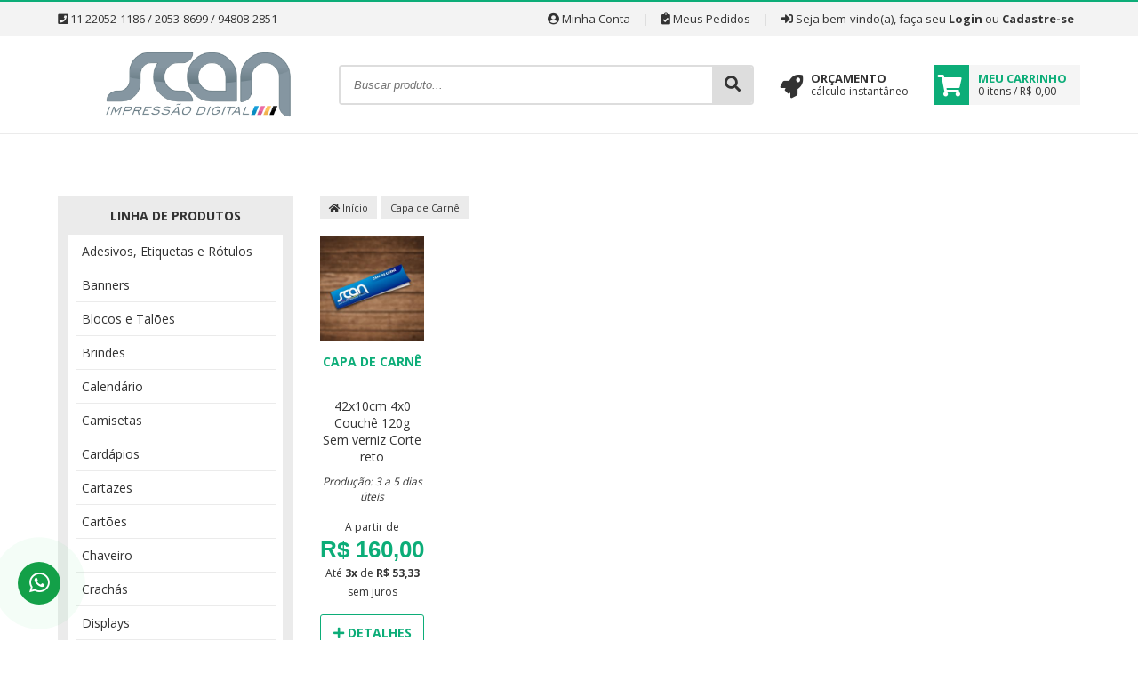

--- FILE ---
content_type: text/html; charset=UTF-8
request_url: https://www.graficascan.com.br/categoria/capa-de-carne
body_size: 7783
content:
<!DOCTYPE html>
<html lang="pt-br" itemscope itemtype="https://schema.org/WebSite">
<head>
	
		<meta http-equiv="Content-Security-Policy" content="upgrade-insecure-requests">
		
	<meta name="viewport" content="width=device-width,initial-scale=1">
	<meta charset="utf-8" />
	<title>Precisando de Capa de Carnê? - Scan Grafica e Impressão Digital</title> 
<meta name="description" content="Aqui você encontra as melhores soluções em Capa de Carnê, acesse e confira já."/>
<meta name="robots" content="index, follow" />
<meta itemprop="name" content="Precisando de Capa de Carnê? - Scan Grafica e Impressão Digital">
<meta itemprop="description" content="Aqui você encontra as melhores soluções em Capa de Carnê, acesse e confira já.">
<meta itemprop="url" content="https://www.graficascan.com.br/categoria/capa-de-carne">
<meta name="theme-color" content="#0CAD78">
<meta name="apple-mobile-web-app-status-bar-style" content="#0CAD78">
<meta name="msapplication-navbutton-color" content="#0CAD78">
<link rel="canonical" href="https://www.graficascan.com.br/categoria/capa-de-carne">

<meta property="og:site_name" content="Scan Grafica e Impressão Digital" />
<meta property="og:locale" content="pt_BR" />
<meta property="og:title" content="Precisando de Capa de Carnê? - Scan Grafica e Impressão Digital" />
<meta property="og:description" content="Aqui você encontra as melhores soluções em Capa de Carnê, acesse e confira já." />
<meta property="og:image" content="https://www.graficascan.com.br/uploads/logotipo_1734959741.png" />
<meta property="og:url" content="https://www.graficascan.com.br/categoria/capa-de-carne" />
<meta property="og:type" content="article" />

<meta name="twitter:card" content="summary">
<meta name="twitter:domain" content="https://www.graficascan.com.br">
<meta name="twitter:title" content="Precisando de Capa de Carnê? - Scan Grafica e Impressão Digital">
<meta name="twitter:description" content="Aqui você encontra as melhores soluções em Capa de Carnê, acesse e confira já.">
<meta name="twitter:image" content="https://www.graficascan.com.br/uploads/logotipo_1734959741.png">
<meta name="twitter:url" content="https://www.graficascan.com.br/categoria/capa-de-carne">

	<link rel="base" data-cdn="https://cdn.imprimastore.net/file/cdn-imprimastore/v2" href="https://www.graficascan.com.br">
	<link rel="basecdn" href="https://cdn.imprimastore.net/file/cdn-imprimastore/v2">

			
	<link rel="icon" type="image/png" href="https://www.graficascan.com.br/uploads/favicon.png">
	
	
	<!-- FOLHAS DE ESTILO -->
	<link rel="stylesheet" href="https://cdn.imprimastore.net/file/cdn-imprimastore/v2/assets/css/bootstrap.css?v=1769025283" />
	<link rel="stylesheet" href="https://cdn.imprimastore.net/file/cdn-imprimastore/v2/assets/css/estilo.css?v=1769025283" />
	<link rel="stylesheet" href="https://cdn.imprimastore.net/file/cdn-imprimastore/v2/assets/css/all.min.css?v=1769025283" />

	<style type="text/css">
		.texto-cor-primaria, .vitrine-categorias ul li.ativo > a{color: #0CAD78 !important;}
		.fundo-cor-primaria{background-color: #0CAD78 !important;}
		.borda-cor-primaria{border-color: #0CAD78 !important;}
		.cor-botao-acao{background-color: rgb(81, 193, 136) !important;color:#fff !important;}
		input:focus, select:focus, textarea:focus{border-color: #0CAD78 !important;}
		a:hover:not(.btn), .a:hover{color: #0CAD78;}
		.calculadoraOpcoes:hover, .opcCarregar:hover, .opcCarregar.ativo{background-color: #0CAD78 !important;border-color: #0CAD78 !important;}
	</style>

	<link rel="stylesheet" href="https://www.graficascan.com.br/template.css?v=1769576718" />
	
	<!-- SCRIPTS -->
    <script src="https://cdn.imprimastore.net/file/cdn-imprimastore/v2/jquery.min.js?v=1769025283"></script>
    <script src="https://cdn.imprimastore.net/file/cdn-imprimastore/v2/jquery.form.min.js?v=1769025283"></script>
	<script>
		window.URL_BASE = $('link[rel=base]').attr('href');
		window.URL_CDN = $('link[rel=base]').attr('data-cdn');
	</script>
    <script src="https://cdn.imprimastore.net/file/cdn-imprimastore/v2/assets/js/funcoes.js?v=1769025283"></script>

	<!--[if lt IE 9]>
        <script src="https://cdn.imprimastore.net/file/cdn-imprimastore/v2/modulos/geral/html5shiv.js?v=1769025283"></script>
    <![endif] -->

    
    	

    
    
        
    <!-- Script Personalizado -->
    </head>
<body data-moeda="R$">

	
		<!-- Plugin Facebook -->
	<div id="fb-root"></div>
	<script>(function(d, s, id) {
	  var js, fjs = d.getElementsByTagName(s)[0];
	  if (d.getElementById(id)) return;
	  js = d.createElement(s); js.id = id;
	  js.src = 'https://connect.facebook.net/pt_BR/sdk.js#xfbml=1&version=v3.0';
	  fjs.parentNode.insertBefore(js, fjs);
	}(document, 'script', 'facebook-jssdk'));</script>
	<!-- End Plugin Facebook -->
	
    <div class="site">

	<!-- Cabeçalho do site -->
	<header id="cabecalho-geral">
		<div class="cabecalho-topo borda-cor-primaria">
			<div class="conteudo">
				<div class="linha">
					<div class="box-3">
	                    						<i class="fa fa-phone-square"></i> 11 22052-1186 / 2053-8699 / 94808-2851	                    					</div>
					<div class="box-9">
						<ul class="flex flex-direita cabecalho-topo-menu">
							<li>
								<a href="https://www.graficascan.com.br/conta/home" title="Mantenha seus dados atualizados"><i class="fa fa-user-circle"></i> Minha Conta</a>
							</li>
							<li><span class="divisor">|</span></li>
							<li>
								<a href="https://www.graficascan.com.br/conta/pedidos" title="Lista de compras na loja"><i class="fa fa-clipboard-check"></i> Meus Pedidos</a>
							</li>
							<li><span class="divisor">|</span></li>
							 
								<li>
									<i class='fa fa-sign-in-alt'></i> Seja bem-vindo(a), faça seu 
									<a href="https://www.graficascan.com.br/conta/login"  class="texto-bold" title="Já é cliente? Acesse sua conta">Login</a> ou 
									<a href="https://www.graficascan.com.br/conta/cadastro" class="texto-bold" title="Clique aqui e faça o seu cadastro">Cadastre-se</a>
								</li>
													</ul>
					</div>
				</div>
			</div>
		</div>

		<div class="conteudo flex cabecalho-topo-linha">
			<div class="cabecalho-logotipo">
				<h1 class="fonte-zero">Scan Impressão Digital</h1>
			 	<a href="https://www.graficascan.com.br" title="Scan Impressão Digital">
				    					<img src="https://www.graficascan.com.br/uploads/logotipo_1734959741.png" alt="Scan Impressão Digital">
				    				</a>
			</div>
			<div class="cabecalho-conteudo flex">
				<form action="https://www.graficascan.com.br" method="get" class="cabecalho-barra-busca flex semAjax">
					<input type="text" placeholder="Buscar produto..." value="" autocomplete="off" required minlength="3" name="b">
					<button><i class="fa fa-search"></i></button>
				</form>

				<span class="cabecalho-botao cabecalho-botao-menu-mobile-bars">
					<i class="fa fa-bars cabecalho-botao-icone"></i>
				</span>

								<a href="https://www.graficascan.com.br/orcamento/jato" class="cabecalho-botao cabecalho-botao-orcamento">
					<i class="fa fa-rocket cabecalho-botao-icone"></i>
					<p>Orçamento</p>
					<span>cálculo instantâneo</span>
				</a>
				
				
				
				<a href="https://www.graficascan.com.br/carrinho/home" title="Clique aqui para finalizar o seu pedido" class="cabecalho-botao cabecalho-botao-carrinho">
					<div class="cabecalho-botao-icone-quadrado fundo-cor-primaria texto-branco">
						<i class="fa fa-shopping-cart"></i>
					</div>
					<p class="texto-cor-primaria">Meu Carrinho</p>
					<span>0 itens / R$ 0,00</span>
				</a>
			</div>
		</div>

		<!-- Barra de busca do menu mobile -->
		<div class="conteudo mobile-menu-lateral-busca-conteudo">
			<div class="linha mobile-menu-lateral-busca-area">
				<div class="box-12">
					<form action="https://www.graficascan.com.br" method="get" class="mobile-menu-lateral-busca flex semAjax">
						<input type="text" placeholder="Buscar produto..." value="" name="b">
						<button>
							<i class="fa fa-search"></i>
						</button>
					</form>
				</div>
			</div>
		</div>

		
		
	</header><!-- Conteudo corpo -->
<section id="conteudo-corpo">
	<header>
		<h1 class="fonte-zero">Scan Impressão Digital</h1>
	</header>
	<div class="conteudo">
		<div class="linha">

            			<div class="box-3 vitrine-coluna-esquerda">

				<!-- Lista de categorias -->
<nav class="vitrine-categorias">

		<div class="vitrine-categorias-titulo">
		<h1>Linha de produtos</h1>
	</div>
	
	<ul>
		<li class="submenu"><a href='https://www.graficascan.com.br/categoria/etiquetas-rotulos'>Adesivos, Etiquetas e Rótulos</a><ul><li class="submenu"><a href='https://www.graficascan.com.br/categoria/etiquetas-rotulos/adesivo'>Adesivos de Parede</a><ul><li class="submenu"><a href='https://www.graficascan.com.br/categoria/etiquetas-rotulos/adesivo/baby'>Baby</a></li><li class="submenu"><a href='https://www.graficascan.com.br/categoria/etiquetas-rotulos/adesivo/couro'>Couro</a></li><li class="submenu"><a href='https://www.graficascan.com.br/categoria/etiquetas-rotulos/adesivo/geometrico'>Geométrico</a></li><li class="submenu"><a href='https://www.graficascan.com.br/categoria/etiquetas-rotulos/adesivo/adesivo-infantil'>Infantil</a></li><li class="submenu"><a href='https://www.graficascan.com.br/categoria/etiquetas-rotulos/adesivo/pastilha'>Quadriculado</a></li><li class="submenu"><a href='https://www.graficascan.com.br/categoria/etiquetas-rotulos/adesivo/pedra'>Pedra</a></li><li class="submenu"><a href='https://www.graficascan.com.br/categoria/etiquetas-rotulos/adesivo/pontilhado'>Pontilhado</a></li><li class="submenu"><a href='https://www.graficascan.com.br/categoria/etiquetas-rotulos/adesivo/adesivo-de-azulejo'>Madeira</a></li><li class="submenu"><a href='https://www.graficascan.com.br/categoria/etiquetas-rotulos/adesivo/textura'>Textura</a></li><li class="submenu"><a href='https://www.graficascan.com.br/categoria/etiquetas-rotulos/adesivo/tijolo'>Tijolo</a></li></ul></li><li class="submenu"><a href='https://www.graficascan.com.br/categoria/etiquetas-rotulos/adesivos-automotivos'>Adesivos Automotivos </a></li><li class="submenu"><a href='https://www.graficascan.com.br/categoria/etiquetas-rotulos/material-escolar'>Etiquetas Escolares</a></li><li class="submenu"><a href='https://www.graficascan.com.br/categoria/etiquetas-rotulos/rotulos-e-etiquetas'>Rótulos e Etiquetas</a></li><li class="submenu"><a href='https://www.graficascan.com.br/categoria/etiquetas-rotulos/lacres'>Etiquetas Casca de Ovo</a><ul><li class="submenu"><a href='https://www.graficascan.com.br/categoria/etiquetas-rotulos/lacres/padrao'>Corte Padrão (casca de ovo)</a><ul><li class="submenu"><a href='https://www.graficascan.com.br/categoria/etiquetas-rotulos/lacres/padrao/1x1-cm'>1x1 cm</a></li><li class="submenu"><a href='https://www.graficascan.com.br/categoria/etiquetas-rotulos/lacres/padrao/1x1-5-cm'>1x1,5 cm</a></li><li class="submenu"><a href='https://www.graficascan.com.br/categoria/etiquetas-rotulos/lacres/padrao/1-5x1-5-cm'>1,5x1,5 cm</a></li><li class="submenu"><a href='https://www.graficascan.com.br/categoria/etiquetas-rotulos/lacres/padrao/1-5x2-cm'>1,5x2 cm</a></li><li class="submenu"><a href='https://www.graficascan.com.br/categoria/etiquetas-rotulos/lacres/padrao/2x2-cm'>2x2 cm</a></li><li class="submenu"><a href='https://www.graficascan.com.br/categoria/etiquetas-rotulos/lacres/padrao/2x2-5-cm'>2x2,5 cm</a></li><li class="submenu"><a href='https://www.graficascan.com.br/categoria/etiquetas-rotulos/lacres/padrao/2-5x2-5-cm'>2,5x2,5 cm</a></li><li class="submenu"><a href='https://www.graficascan.com.br/categoria/etiquetas-rotulos/lacres/padrao/2-5x3-cm'>2,5x3 cm</a></li><li class="submenu"><a href='https://www.graficascan.com.br/categoria/etiquetas-rotulos/lacres/padrao/3x3-cm'>3x3 cm</a></li><li class="submenu"><a href='https://www.graficascan.com.br/categoria/etiquetas-rotulos/lacres/padrao/3x3-5-cm'>3x3,5 cm</a></li><li class="submenu"><a href='https://www.graficascan.com.br/categoria/etiquetas-rotulos/lacres/padrao/3-5x3-5-cm'>3,5x3,5 cm</a></li><li class="submenu"><a href='https://www.graficascan.com.br/categoria/etiquetas-rotulos/lacres/padrao/3-5x4-cm'>3,5x4 cm </a></li><li class="submenu"><a href='https://www.graficascan.com.br/categoria/etiquetas-rotulos/lacres/padrao/4x4-cm'>4x4 cm </a></li></ul></li><li class="submenu"><a href='https://www.graficascan.com.br/categoria/etiquetas-rotulos/lacres/corte-especial-casca-de-ovo'>Corte Especial (casca de ovo)</a><ul><li class="submenu"><a href='https://www.graficascan.com.br/categoria/etiquetas-rotulos/lacres/corte-especial-casca-de-ovo/5x5-cm'>5x5 cm</a></li><li class="submenu"><a href='https://www.graficascan.com.br/categoria/etiquetas-rotulos/lacres/corte-especial-casca-de-ovo/5x5-5-cm'>5x5,5 cm</a></li><li class="submenu"><a href='https://www.graficascan.com.br/categoria/etiquetas-rotulos/lacres/corte-especial-casca-de-ovo/5-5x5-5-cm'>5,5x5,5 cm</a></li><li class="submenu"><a href='https://www.graficascan.com.br/categoria/etiquetas-rotulos/lacres/corte-especial-casca-de-ovo/5-5x6-cm'>5,5x6 cm</a></li><li class="submenu"><a href='https://www.graficascan.com.br/categoria/etiquetas-rotulos/lacres/corte-especial-casca-de-ovo/6x6-cm'>6x6 cm</a></li><li class="submenu"><a href='https://www.graficascan.com.br/categoria/etiquetas-rotulos/lacres/corte-especial-casca-de-ovo/6x6-5-cm'>6x6,5 cm</a></li><li class="submenu"><a href='https://www.graficascan.com.br/categoria/etiquetas-rotulos/lacres/corte-especial-casca-de-ovo/6-5x6-5-cm'>6,5x6,5 cm</a></li><li class="submenu"><a href='https://www.graficascan.com.br/categoria/etiquetas-rotulos/lacres/corte-especial-casca-de-ovo/6-5x7-cm'>6,5x7 cm</a></li><li class="submenu"><a href='https://www.graficascan.com.br/categoria/etiquetas-rotulos/lacres/corte-especial-casca-de-ovo/7x7-cm'>7x7 cm</a></li></ul></li></ul></li></ul></li><li class="submenu"><a href='https://www.graficascan.com.br/categoria/banners'>Banners</a><ul><li class="submenu"><a href='https://www.graficascan.com.br/categoria/banners/backdrop'>Backdrop</a></li><li class="submenu"><a href='https://www.graficascan.com.br/categoria/banners/banners'>Banner</a><ul><li class="submenu"><a href='https://www.graficascan.com.br/categoria/banners/banners/lona-280g'>Banner em Lona 280g</a></li><li class="submenu"><a href='https://www.graficascan.com.br/categoria/banners/banners/lona-440g'>Banner em Lona 440g</a></li></ul></li><li class="submenu"><a href='https://www.graficascan.com.br/categoria/banners/cavalete'>Cavalete</a></li><li class="submenu"><a href='https://www.graficascan.com.br/categoria/banners/faixas'>Faixa</a></li><li class="submenu"><a href='https://www.graficascan.com.br/categoria/banners/lona-com-reforco-e-ilhos'>Lona com reforço e ilhós</a></li></ul></li><li class="submenu"><a href='https://www.graficascan.com.br/categoria/blocos-e-taloes'>Blocos e Talões </a><ul><li class="submenu"><a href='https://www.graficascan.com.br/categoria/blocos-e-taloes/bloco-de-notas'>Bloco de Notas</a></li><li class="submenu"><a href='https://www.graficascan.com.br/categoria/blocos-e-taloes/cartao-de-vacina'>Carteirinha de Vacina</a></li><li class="submenu"><a href='https://www.graficascan.com.br/categoria/blocos-e-taloes/comandas'>Comandas e Cupons</a></li><li class="submenu"><a href='https://www.graficascan.com.br/categoria/blocos-e-taloes/talao-de-ordem-de-servico'>Ordem de Serviço</a></li><li class="submenu"><a href='https://www.graficascan.com.br/categoria/blocos-e-taloes/receituarios'>Receituários / Atestados</a></li></ul></li><li class="submenu"><a href='https://www.graficascan.com.br/categoria/brindes'>Brindes</a></li><li class="submenu"><a href='https://www.graficascan.com.br/categoria/calendario'>Calendário</a><ul><li class="submenu"><a href='https://www.graficascan.com.br/categoria/calendario/calendario-de-mesa'>Calendário de Mesa</a></li><li class="submenu"><a href='https://www.graficascan.com.br/categoria/calendario/calendario-de-parede'>Calendário de Parede</a></li><li class="submenu"><a href='https://www.graficascan.com.br/categoria/calendario/calendario-ima-de-geladeira'>Calendário Imã de Geladeira</a></li></ul></li><li class="submenu"><a href='https://www.graficascan.com.br/categoria/camisetas'>Camisetas</a></li><li class="submenu"><a href='https://www.graficascan.com.br/categoria/cardapios'>Cardápios</a><ul><li class="submenu"><a href='https://www.graficascan.com.br/categoria/cardapios/cardapio-festa'>Cardápio Papel (Festa)</a></li><li class="submenu"><a href='https://www.graficascan.com.br/categoria/cardapios/papel-bandeija'>Papel Bandeija</a></li><li class="submenu"><a href='https://www.graficascan.com.br/categoria/cardapios/plastico-pvc-ps'>Plástico PVC/PS</a></li></ul></li><li class="submenu"><a href='https://www.graficascan.com.br/categoria/cartazes'>Cartazes</a><ul><li class="submenu"><a href='https://www.graficascan.com.br/categoria/cartazes/couche'>Couchê</a></li><li class="submenu"><a href='https://www.graficascan.com.br/categoria/cartazes/offset'>OFFSET</a></li></ul></li><li class="submenu"><a href='https://www.graficascan.com.br/categoria/cartoes'>Cartões</a><ul><li class="submenu aberto ativo"><a href='https://www.graficascan.com.br/categoria/cartoes/capa-de-carne'>Capa de Carnê</a></li><li class="submenu"><a href='https://www.graficascan.com.br/categoria/cartoes/cartao-de-visita'>Cartão de Visita</a><ul><li class="submenu"><a href='https://www.graficascan.com.br/categoria/cartoes/cartao-de-visita/250g-verniz-total-apenas-frente'>250g - (BOPP BRILHO) total apenas frente</a></li><li class="submenu"><a href='https://www.graficascan.com.br/categoria/cartoes/cartao-de-visita/300g-verniz-total-apenas-frente'>300g - (BOPP BRILHO) total apenas frente</a></li><li class="submenu"><a href='https://www.graficascan.com.br/categoria/cartoes/cartao-de-visita/bopp-fosco-total-frente-e-verso'>300g (BOPP FOSCO) total frente e verso</a></li><li class="submenu"><a href='https://www.graficascan.com.br/categoria/cartoes/cartao-de-visita/bopp-fosco-total-frente-e-verso-mais-verniz-localizado'>300g (BOPP FOSCO) total frente e verso, mais verniz localizado</a></li></ul></li><li class="submenu"><a href='https://www.graficascan.com.br/categoria/cartoes/cartao-agradecimento'>Cartão de Agradecimento</a></li><li class="submenu"><a href='https://www.graficascan.com.br/categoria/cartoes/marcador-de-paginas'>Marcador de Páginas</a></li><li class="submenu"><a href='https://www.graficascan.com.br/categoria/cartoes/pastas'>Pastas</a></li><li class="submenu"><a href='https://www.graficascan.com.br/categoria/cartoes/solapas'>Solapas</a></li><li class="submenu"><a href='https://www.graficascan.com.br/categoria/cartoes/tags'>Tags</a></li></ul></li><li class="submenu"><a href='https://www.graficascan.com.br/categoria/chaveiro'>Chaveiro</a></li><li class="submenu"><a href='https://www.graficascan.com.br/categoria/crachas'>Crachás </a><ul><li class="submenu"><a href='https://www.graficascan.com.br/categoria/crachas/crachas'>Crachás</a></li><li class="submenu"><a href='https://www.graficascan.com.br/categoria/crachas/credencial'>Credencial</a></li></ul></li><li class="submenu"><a href='https://www.graficascan.com.br/categoria/displays'>Displays </a><ul><li class="submenu"><a href='https://www.graficascan.com.br/categoria/displays/display-de-mesa'>Display de Mesa</a><ul><li class="submenu"><a href='https://www.graficascan.com.br/categoria/displays/display-de-mesa/display-mesa-papel-festa'>Display Mesa Papel (Festa) </a></li><li class="submenu"><a href='https://www.graficascan.com.br/categoria/displays/display-de-mesa/display-mesa-plastico-pvc-psi'>Display Mesa Plástico (PVC / PSI) </a></li></ul></li><li class="submenu"><a href='https://www.graficascan.com.br/categoria/displays/nao-pertube'>Não Pertube</a></li></ul></li><li class="submenu"><a href='https://www.graficascan.com.br/categoria/dtf'>DTF</a><ul><li class="submenu"><a href='https://www.graficascan.com.br/categoria/dtf/dtf-textil'>DTF-Textil</a></li><li class="submenu"><a href='https://www.graficascan.com.br/categoria/dtf/dtf-uv'>DTF-UV</a></li></ul></li><li class="submenu"><a href='https://www.graficascan.com.br/categoria/folhetos-flyers'>Folhetos</a><ul><li class="submenu"><a href='https://www.graficascan.com.br/categoria/folhetos-flyers/90gr'>90g</a><ul><li class="submenu"><a href='https://www.graficascan.com.br/categoria/folhetos-flyers/90gr/10x14-cm-90g'>10x14 cm (90g)</a></li><li class="submenu"><a href='https://www.graficascan.com.br/categoria/folhetos-flyers/90gr/filipeta-90g'>Filipeta (90g) </a></li><li class="submenu"><a href='https://www.graficascan.com.br/categoria/folhetos-flyers/90gr/14x20-cm-90g'>14x20 cm (90g) </a></li></ul></li><li class="submenu"><a href='https://www.graficascan.com.br/categoria/folhetos-flyers/115gr'>115g</a></li><li class="submenu"><a href='https://www.graficascan.com.br/categoria/folhetos-flyers/150gr'>150g</a></li></ul></li><li class="submenu"><a href='https://www.graficascan.com.br/categoria/imas'>Imãs</a><ul><li class="submenu"><a href='https://www.graficascan.com.br/categoria/imas/ima-de-geladeira'>Imã de Geladeira</a></li></ul></li><li class="submenu"><a href='https://www.graficascan.com.br/categoria/painel-redondo'>Painel Redondo</a></li><li class="submenu"><a href='https://www.graficascan.com.br/categoria/papelaria'>Papelaria </a><ul><li class="submenu"><a href='https://www.graficascan.com.br/categoria/papelaria/certificados'>Certificados</a></li><li class="submenu"><a href='https://www.graficascan.com.br/categoria/papelaria/papel-timbrado'>Papel Timbrado</a></li><li class="submenu"><a href='https://www.graficascan.com.br/categoria/papelaria/plotagem'>Plotagem</a></li></ul></li><li class="submenu"><a href='https://www.graficascan.com.br/categoria/placas'>Placas</a><ul><li class="submenu"><a href='https://www.graficascan.com.br/categoria/placas/placas-decorativa'>Placas Decorativas</a></li><li class="submenu"><a href='https://www.graficascan.com.br/categoria/placas/placas-sinalizacao'>Placas Sinalização</a></li><li class="submenu"><a href='https://www.graficascan.com.br/categoria/placas/cobre-placa'>Placas Comerciais</a></li><li class="submenu"><a href='https://www.graficascan.com.br/categoria/placas/placas-imobiliaria'>Placas Imobiliária </a></li></ul></li><li class="submenu"><a href='https://www.graficascan.com.br/categoria/wind-banner'>Wind Banner</a></li>	</ul>
</nav>

<div class="vitrine-banner-lateral-esquerda">
	</div>

<div class="mt-10">
    <div class="fb-page" data-href="https://www.facebook.com/graficascan/" data-tabs="none" data-width="265" data-small-header="false" adapt="true" data-adapt-container-width="true" data-hide-cover="false" data-show-facepile="true">
        <blockquote cite="https://www.facebook.com/graficascan/" class="fb-xfbml-parse-ignore">
            <a href="https://www.facebook.com/graficascan/">Fan Page</a>
        </blockquote>
    </div>
</div>

			</div>
            
			<div class="box-9 vitrine-produto-lista">

				
				<!-- Árvore Categorias -->
				<div class="linha">
					<div class="box-12 mb-20">
						<ul class="vitrine-produtos-lista-arvore-categorias">
            				<li><a href="https://www.graficascan.com.br" title="Scan Impressão Digital"><i class="fa fa-home"></i> Início</a></li>
            				<li><a href='https://www.graficascan.com.br/categoria/capa-de-carne' title='Capa de Carnê'>Capa de Carnê</a></li>						</ul>
					</div>
				</div>

				<!-- Lista de Produtos -->
				<div class="linha vitrine-produto-geral">

                    <div class="box-2 vitrine-produto-conteudo gallery-cell"><a href="https://www.graficascan.com.br/produto/capa-de-carne-42x10cm-couche-120g-sem-verniz-corte-reto-4x0" title="Capa de Carnê" class="vitrine-produto"><div class="vitrine-produto-imagem"><img src="https://www.graficascan.com.br/uploads/produtos/mini/capa-de-carne-42x10cm-couche-120g-sem-verniz-corte-reto-4x0-170743621115788286265c568b307181.jpg" width="100%" alt="Capa de Carnê Couchê 120g 42x10cm 4x0 Sem verniz Corte reto " /></div><h2 class="vitrine-produto-titulo texto-cor-primaria">Capa de Carnê</h2><div class="vitrine-produto-descricao"><span class='vitrine-produto-formato'>42x10cm</span> <span class='vitrine-produto-cores'>4x0</span> <span class='vitrine-produto-material'>Couchê 120g</span> <span class='vitrine-produto-revestimento'>Sem verniz</span> <span class='vitrine-produto-acabamento'>Corte reto</span> <span class='vitrine-produto-extras'></span> <p class="texto-italic texto-pequeno pt-10 vitrine-produto-prazo">Produção: 3 a 5 dias úteis</p></div><div class="vitrine-produto-preco"><p class='vitrine-produto-preco-info'>A partir de</p><p class="vitrine-produto-preco-atual texto-cor-primaria" data-qtd="50">R$ 160,00<sup class="vitrine-produto-preco-texto"></sup></p><p class='texto-pequeno'>Até <span class='texto-bold'>3x</span> de <span class='texto-bold'>R$ 53,33</span> sem juros</p></div><span title="Capa de Carnê" class="vitrine-produto-comprar texto-cor-primaria borda-cor-primaria"><i class="fa fa-plus"></i> Detalhes</span></a></div>
				</div>

									<!-- Páginação -->
					<div class="linha mt-20">
						<div class="box-12">
							<ul class="vitrine-produto-paginador">
	                			<li><a href='https://www.graficascan.com.br/categoria/capa-de-carne/&pg=1' title='Página anterior'><i class='fa fa-arrow-left'></i></a></li><li class='ativo'><a href='https://www.graficascan.com.br/categoria/capa-de-carne/&pg=1'>1</a></li><li><a href='https://www.graficascan.com.br/categoria/capa-de-carne/&pg=1' title='Próxima página'><i class='fa fa-arrow-right'></i></a></li>	
							</ul>
						</div>
					</div>
				
				
			</div>
		</div>
	</div>

</section>	<!-- Rodapé do site -->
	<footer id="rodape-geral" class="borda-cor-primaria">
		<h3 class="fonte-zero">Mapa do site</h3>
		<div class="conteudo">
			<div class="linha">

				<div class="box-3 rodape-coluna-contato" itemscope itemtype="http://schema.org/Organization">
					<h4 class="titulo">Entre em contato</h4>
					<ul class="rodape-contato-info">

												<li itemprop="address" itemscope itemtype="http://schema.org/PostalAddress">
							<i class="fa fa-map-marked"></i>
							<strong>Endereço</strong>
							<span class="rodape-contato-info-descricao"><span itemprop="streetAddress">Avenida Pires do Rio, 502</span> <span itemprop="addressLocality">Vila Americana</span> <span itemprop="postalCode">08020-000</span> / <span itemprop="addressRegion">São Paulo</span> - SP</span>
						</li>
						
												<li>
							<i class="fa fa-phone"></i>
							<strong>Telefone</strong>
							<span class="rodape-contato-info-descricao" itemprop="telephone">11 22052-1186 / 2053-8699 / 94808-2851</span>
						</li>
						
												<li>
							<i class="fa fa-envelope-open-text"></i>
							<strong>E-mail</strong>
							<span class="rodape-contato-info-descricao" itemprop="email">artefinal@graficascan.com.br</span>
						</li>
						
												<li>
							<i class="fa fa-clock"></i>
							<strong>Horário de Atendimento</strong>
							<span class="rodape-contato-info-descricao">Segunda à Sexta - das 8:15 às 18:00H</span>
						</li>
											</ul>
				</div>

				<div class="box-9 rodape-conteudo">

										<div class="linha rodape-informacoes-tecnicas">

												<div class="box-6">
							<h4 class="titulo">Informações técnicas</h4>
							<p>O prazo de produção é apenas uma previsão, a falta de pagamento dentre outros fatores podem ocasionar atraso na produção</p>
						</div>
						
												<div class="box-6">
							<h4 class="titulo">Redes Sociais</h4>
							<ul class="rodape-redes-sociais">

																<li>
									<a href="http://facebook.com/graficascan" target="_blank">
										<i class="fab fa-facebook"></i> 
										<span>Facebook</span>
									</a>
								</li>
								
								  
								<li>
									<a href="http://instagram.com/graficascan" target="_blank">
										<i class="fab fa-instagram"></i> 
										<span>Instagram</span>
									</a>
								</li>
								
								
								
								
								  
								<li>
									<a href="http://youtube.com//user/pauloscan" target="_blank">
										<i class="fab fa-youtube"></i> 
										<span>YouTube</span>
									</a>
								</li>
								
							</ul>
						</div>
											</div>
					
					<div class="linha rodape-institucional">
						<div class="box-6 mb-20 box-total">
							<h4 class="titulo">Institucional</h4>
							<div class="linha">
								<div class="box-12">
									<ul class="rodape-contato-info rodape-menu rodape-menu-extras">
										<li><a href="https://www.graficascan.com.br"><i class="fa fa-angle-right"></i> Início</a></li>
										<li><a href="https://www.graficascan.com.br/contato"><i class="fa fa-angle-right"></i> Fale Conosco</a></li>
																		        <li><a href="https://www.graficascan.com.br/balcoes"><i class="fa fa-angle-right"></i> Balcões de retirada</a></li>
								    										</ul>
								</div>
							</div>
						</div>
						<div class="box-2 box-total">
							<h4 class="titulo">Cadastro</h4>
							<div class="linha">
								<div class="box-12">
									<ul class="rodape-contato-info rodape-menu">
										<li><a href="https://www.graficascan.com.br/conta/home"><i class="fa fa-angle-right"></i> Meus dados</a></li>
										<li><a href="https://www.graficascan.com.br/conta/pagamentos"><i class="fa fa-angle-right"></i> Pagamentos</a></li>
										<li><a href="https://www.graficascan.com.br/conta/pedidos"><i class="fa fa-angle-right"></i> Meus Pedidos</a></li>
										<li><a href="https://www.graficascan.com.br/carrinho/home"><i class="fa fa-angle-right"></i> Carrinho</a></li>
									</ul>
								</div>
							</div>
						</div>
						<div class="box-4">
							<div class="rodape-selos">

								<div class="rodape-selo-seguro texto-centro mt-40">									
									<p><i class="fa fa-lock"></i> Compra 100% Segura</p>
									<span>
										Fique tranquilo, sua compra está protegida! <br> 
										Este site possui certificado SSL
									</span>
								</div>

							</div>
						</div>
					</div>

				</div>

			</div>

						<div class="linha mt-40">

								<div class="box-4 mb-10 box-total">
					<h4 class="titulo">Formas de pagamento</h4>
					<div class="linha">
						<div class="box-12 rodape-logos-pagtos rodape-logos-escuro">
														<img src="https://cdn.imprimastore.net/file/cdn-imprimastore/v2/assets/img/logo_visa.png" alt="logo_visa" class="semErro">
														<img src="https://cdn.imprimastore.net/file/cdn-imprimastore/v2/assets/img/logo_mastercard.png" alt="logo_mastercard" class="semErro">
														<img src="https://cdn.imprimastore.net/file/cdn-imprimastore/v2/assets/img/logo_elo.png" alt="logo_elo" class="semErro">
														<img src="https://cdn.imprimastore.net/file/cdn-imprimastore/v2/assets/img/logo_deposito.png" alt="logo_deposito" class="semErro">
													</div>
					</div>
				</div>
				
								<div class="box-4 mb-10 box-total">
					<h4 class="titulo">Formas de entrega</h4>
					<div class="linha">
						<div class="box-12 rodape-logos-entregas rodape-logos-escuro">
														<img src="https://cdn.imprimastore.net/file/cdn-imprimastore/v2/assets/img/logo_sedex.png" alt="logo_sedex" class="semErro">
														<img src="https://cdn.imprimastore.net/file/cdn-imprimastore/v2/assets/img/logo_correios.png" alt="logo_correios" class="semErro">
														<img src="https://cdn.imprimastore.net/file/cdn-imprimastore/v2/assets/img/logo_motoboy.png" alt="logo_motoboy" class="semErro">
													</div>
					</div>
				</div>
				
				
			</div>
			
			<div class="linha rodape-copyright texto-centro">
				<div class="box-12">
					<p>&copy; Scan Grafica e Impressão Digital. 2026. Todos os direitos reservados. 11247686000136</p>
				</div>
				<div class="box-12 pt-10">
					<p class="rodape-creditos">Desenvolvido por</p>
					<a href="https://www.imprimastore.com.br?utm_source=logorodape&utm_medium=clienteloja&utm_campaign=Analytics" target="_blank">
						<img src="https://cdn.imprimastore.net/file/cdn-imprimastore/v2/logo_rodape.png" alt="imprimastore.com.br" />
					</a>
				</div>
			</div>
		</div>
	</footer>

	<!-- Camada escura de proteção -->
	<div class="overlay-bloqueio"></div>

</div>


<!-- Menu lateral escondido mobile -->
<div class="mobile-menu-lateral">
	<span class="mobile-menu-lateral-fechar">
		<i class="fa fa-times"></i>
	</span>

	<!-- Botões do cabeçalho no menu -->
	<div class="linha">
		<div class="box-12">

			
						<a href="https://www.graficascan.com.br/orcamento/jato" class="mobile-menu-lateral-botao mt-5">
				<i class="fa fa-rocket mobile-menu-lateral-botao-i"></i>
				<p>Orçamento</p>
				<span>cálculo instantâneo</span>
			</a>
			
		</div>
	</div>
	<div class="linha">
		<div class="box-12 flex">
			
						<a href="https://www.graficascan.com.br/conta/login" class="mobile-menu-lateral-botao mobile-menu-lateral-botao-flex">
				<i class="fa fa-sign-in-alt"></i>
				<small>Acessar</small>
			</a>
			
			<a href="https://www.graficascan.com.br/conta/pedidos" class="mobile-menu-lateral-botao mobile-menu-lateral-botao-flex">
				<i class="fa fa-list"></i>
				<small>Pedidos</small>
			</a>
			<a href="https://www.graficascan.com.br/contato" class="mobile-menu-lateral-botao mobile-menu-lateral-botao-flex mr-0">
				<i class="fa fa-envelope"></i>
				<small>Contato</small>
			</a>
		</div>
	</div>

	<!-- Lista de categorias -->
	<div class="linha mt-10">
		<div class="box-12 mobile-menu-lateral-categorias-lista">
			<ul class="mobile-menu-lateral-categorias">
				<li class="submenu"><a href='https://www.graficascan.com.br/categoria/etiquetas-rotulos'>Adesivos, Etiquetas e Rótulos</a><ul><li class="submenu"><a href='https://www.graficascan.com.br/categoria/etiquetas-rotulos/adesivo'>Adesivos de Parede</a><ul><li class="submenu"><a href='https://www.graficascan.com.br/categoria/etiquetas-rotulos/adesivo/baby'>Baby</a></li><li class="submenu"><a href='https://www.graficascan.com.br/categoria/etiquetas-rotulos/adesivo/couro'>Couro</a></li><li class="submenu"><a href='https://www.graficascan.com.br/categoria/etiquetas-rotulos/adesivo/geometrico'>Geométrico</a></li><li class="submenu"><a href='https://www.graficascan.com.br/categoria/etiquetas-rotulos/adesivo/adesivo-infantil'>Infantil</a></li><li class="submenu"><a href='https://www.graficascan.com.br/categoria/etiquetas-rotulos/adesivo/pastilha'>Quadriculado</a></li><li class="submenu"><a href='https://www.graficascan.com.br/categoria/etiquetas-rotulos/adesivo/pedra'>Pedra</a></li><li class="submenu"><a href='https://www.graficascan.com.br/categoria/etiquetas-rotulos/adesivo/pontilhado'>Pontilhado</a></li><li class="submenu"><a href='https://www.graficascan.com.br/categoria/etiquetas-rotulos/adesivo/adesivo-de-azulejo'>Madeira</a></li><li class="submenu"><a href='https://www.graficascan.com.br/categoria/etiquetas-rotulos/adesivo/textura'>Textura</a></li><li class="submenu"><a href='https://www.graficascan.com.br/categoria/etiquetas-rotulos/adesivo/tijolo'>Tijolo</a></li></ul></li><li class="submenu"><a href='https://www.graficascan.com.br/categoria/etiquetas-rotulos/adesivos-automotivos'>Adesivos Automotivos </a></li><li class="submenu"><a href='https://www.graficascan.com.br/categoria/etiquetas-rotulos/material-escolar'>Etiquetas Escolares</a></li><li class="submenu"><a href='https://www.graficascan.com.br/categoria/etiquetas-rotulos/rotulos-e-etiquetas'>Rótulos e Etiquetas</a></li><li class="submenu"><a href='https://www.graficascan.com.br/categoria/etiquetas-rotulos/lacres'>Etiquetas Casca de Ovo</a><ul><li class="submenu"><a href='https://www.graficascan.com.br/categoria/etiquetas-rotulos/lacres/padrao'>Corte Padrão (casca de ovo)</a><ul><li class="submenu"><a href='https://www.graficascan.com.br/categoria/etiquetas-rotulos/lacres/padrao/1x1-cm'>1x1 cm</a></li><li class="submenu"><a href='https://www.graficascan.com.br/categoria/etiquetas-rotulos/lacres/padrao/1x1-5-cm'>1x1,5 cm</a></li><li class="submenu"><a href='https://www.graficascan.com.br/categoria/etiquetas-rotulos/lacres/padrao/1-5x1-5-cm'>1,5x1,5 cm</a></li><li class="submenu"><a href='https://www.graficascan.com.br/categoria/etiquetas-rotulos/lacres/padrao/1-5x2-cm'>1,5x2 cm</a></li><li class="submenu"><a href='https://www.graficascan.com.br/categoria/etiquetas-rotulos/lacres/padrao/2x2-cm'>2x2 cm</a></li><li class="submenu"><a href='https://www.graficascan.com.br/categoria/etiquetas-rotulos/lacres/padrao/2x2-5-cm'>2x2,5 cm</a></li><li class="submenu"><a href='https://www.graficascan.com.br/categoria/etiquetas-rotulos/lacres/padrao/2-5x2-5-cm'>2,5x2,5 cm</a></li><li class="submenu"><a href='https://www.graficascan.com.br/categoria/etiquetas-rotulos/lacres/padrao/2-5x3-cm'>2,5x3 cm</a></li><li class="submenu"><a href='https://www.graficascan.com.br/categoria/etiquetas-rotulos/lacres/padrao/3x3-cm'>3x3 cm</a></li><li class="submenu"><a href='https://www.graficascan.com.br/categoria/etiquetas-rotulos/lacres/padrao/3x3-5-cm'>3x3,5 cm</a></li><li class="submenu"><a href='https://www.graficascan.com.br/categoria/etiquetas-rotulos/lacres/padrao/3-5x3-5-cm'>3,5x3,5 cm</a></li><li class="submenu"><a href='https://www.graficascan.com.br/categoria/etiquetas-rotulos/lacres/padrao/3-5x4-cm'>3,5x4 cm </a></li><li class="submenu"><a href='https://www.graficascan.com.br/categoria/etiquetas-rotulos/lacres/padrao/4x4-cm'>4x4 cm </a></li></ul></li><li class="submenu"><a href='https://www.graficascan.com.br/categoria/etiquetas-rotulos/lacres/corte-especial-casca-de-ovo'>Corte Especial (casca de ovo)</a><ul><li class="submenu"><a href='https://www.graficascan.com.br/categoria/etiquetas-rotulos/lacres/corte-especial-casca-de-ovo/5x5-cm'>5x5 cm</a></li><li class="submenu"><a href='https://www.graficascan.com.br/categoria/etiquetas-rotulos/lacres/corte-especial-casca-de-ovo/5x5-5-cm'>5x5,5 cm</a></li><li class="submenu"><a href='https://www.graficascan.com.br/categoria/etiquetas-rotulos/lacres/corte-especial-casca-de-ovo/5-5x5-5-cm'>5,5x5,5 cm</a></li><li class="submenu"><a href='https://www.graficascan.com.br/categoria/etiquetas-rotulos/lacres/corte-especial-casca-de-ovo/5-5x6-cm'>5,5x6 cm</a></li><li class="submenu"><a href='https://www.graficascan.com.br/categoria/etiquetas-rotulos/lacres/corte-especial-casca-de-ovo/6x6-cm'>6x6 cm</a></li><li class="submenu"><a href='https://www.graficascan.com.br/categoria/etiquetas-rotulos/lacres/corte-especial-casca-de-ovo/6x6-5-cm'>6x6,5 cm</a></li><li class="submenu"><a href='https://www.graficascan.com.br/categoria/etiquetas-rotulos/lacres/corte-especial-casca-de-ovo/6-5x6-5-cm'>6,5x6,5 cm</a></li><li class="submenu"><a href='https://www.graficascan.com.br/categoria/etiquetas-rotulos/lacres/corte-especial-casca-de-ovo/6-5x7-cm'>6,5x7 cm</a></li><li class="submenu"><a href='https://www.graficascan.com.br/categoria/etiquetas-rotulos/lacres/corte-especial-casca-de-ovo/7x7-cm'>7x7 cm</a></li></ul></li></ul></li></ul></li><li class="submenu"><a href='https://www.graficascan.com.br/categoria/banners'>Banners</a><ul><li class="submenu"><a href='https://www.graficascan.com.br/categoria/banners/backdrop'>Backdrop</a></li><li class="submenu"><a href='https://www.graficascan.com.br/categoria/banners/banners'>Banner</a><ul><li class="submenu"><a href='https://www.graficascan.com.br/categoria/banners/banners/lona-280g'>Banner em Lona 280g</a></li><li class="submenu"><a href='https://www.graficascan.com.br/categoria/banners/banners/lona-440g'>Banner em Lona 440g</a></li></ul></li><li class="submenu"><a href='https://www.graficascan.com.br/categoria/banners/cavalete'>Cavalete</a></li><li class="submenu"><a href='https://www.graficascan.com.br/categoria/banners/faixas'>Faixa</a></li><li class="submenu"><a href='https://www.graficascan.com.br/categoria/banners/lona-com-reforco-e-ilhos'>Lona com reforço e ilhós</a></li></ul></li><li class="submenu"><a href='https://www.graficascan.com.br/categoria/blocos-e-taloes'>Blocos e Talões </a><ul><li class="submenu"><a href='https://www.graficascan.com.br/categoria/blocos-e-taloes/bloco-de-notas'>Bloco de Notas</a></li><li class="submenu"><a href='https://www.graficascan.com.br/categoria/blocos-e-taloes/cartao-de-vacina'>Carteirinha de Vacina</a></li><li class="submenu"><a href='https://www.graficascan.com.br/categoria/blocos-e-taloes/comandas'>Comandas e Cupons</a></li><li class="submenu"><a href='https://www.graficascan.com.br/categoria/blocos-e-taloes/talao-de-ordem-de-servico'>Ordem de Serviço</a></li><li class="submenu"><a href='https://www.graficascan.com.br/categoria/blocos-e-taloes/receituarios'>Receituários / Atestados</a></li></ul></li><li class="submenu"><a href='https://www.graficascan.com.br/categoria/brindes'>Brindes</a></li><li class="submenu"><a href='https://www.graficascan.com.br/categoria/calendario'>Calendário</a><ul><li class="submenu"><a href='https://www.graficascan.com.br/categoria/calendario/calendario-de-mesa'>Calendário de Mesa</a></li><li class="submenu"><a href='https://www.graficascan.com.br/categoria/calendario/calendario-de-parede'>Calendário de Parede</a></li><li class="submenu"><a href='https://www.graficascan.com.br/categoria/calendario/calendario-ima-de-geladeira'>Calendário Imã de Geladeira</a></li></ul></li><li class="submenu"><a href='https://www.graficascan.com.br/categoria/camisetas'>Camisetas</a></li><li class="submenu"><a href='https://www.graficascan.com.br/categoria/cardapios'>Cardápios</a><ul><li class="submenu"><a href='https://www.graficascan.com.br/categoria/cardapios/cardapio-festa'>Cardápio Papel (Festa)</a></li><li class="submenu"><a href='https://www.graficascan.com.br/categoria/cardapios/papel-bandeija'>Papel Bandeija</a></li><li class="submenu"><a href='https://www.graficascan.com.br/categoria/cardapios/plastico-pvc-ps'>Plástico PVC/PS</a></li></ul></li><li class="submenu"><a href='https://www.graficascan.com.br/categoria/cartazes'>Cartazes</a><ul><li class="submenu"><a href='https://www.graficascan.com.br/categoria/cartazes/couche'>Couchê</a></li><li class="submenu"><a href='https://www.graficascan.com.br/categoria/cartazes/offset'>OFFSET</a></li></ul></li><li class="submenu"><a href='https://www.graficascan.com.br/categoria/cartoes'>Cartões</a><ul><li class="submenu aberto ativo"><a href='https://www.graficascan.com.br/categoria/cartoes/capa-de-carne'>Capa de Carnê</a></li><li class="submenu"><a href='https://www.graficascan.com.br/categoria/cartoes/cartao-de-visita'>Cartão de Visita</a><ul><li class="submenu"><a href='https://www.graficascan.com.br/categoria/cartoes/cartao-de-visita/250g-verniz-total-apenas-frente'>250g - (BOPP BRILHO) total apenas frente</a></li><li class="submenu"><a href='https://www.graficascan.com.br/categoria/cartoes/cartao-de-visita/300g-verniz-total-apenas-frente'>300g - (BOPP BRILHO) total apenas frente</a></li><li class="submenu"><a href='https://www.graficascan.com.br/categoria/cartoes/cartao-de-visita/bopp-fosco-total-frente-e-verso'>300g (BOPP FOSCO) total frente e verso</a></li><li class="submenu"><a href='https://www.graficascan.com.br/categoria/cartoes/cartao-de-visita/bopp-fosco-total-frente-e-verso-mais-verniz-localizado'>300g (BOPP FOSCO) total frente e verso, mais verniz localizado</a></li></ul></li><li class="submenu"><a href='https://www.graficascan.com.br/categoria/cartoes/cartao-agradecimento'>Cartão de Agradecimento</a></li><li class="submenu"><a href='https://www.graficascan.com.br/categoria/cartoes/marcador-de-paginas'>Marcador de Páginas</a></li><li class="submenu"><a href='https://www.graficascan.com.br/categoria/cartoes/pastas'>Pastas</a></li><li class="submenu"><a href='https://www.graficascan.com.br/categoria/cartoes/solapas'>Solapas</a></li><li class="submenu"><a href='https://www.graficascan.com.br/categoria/cartoes/tags'>Tags</a></li></ul></li><li class="submenu"><a href='https://www.graficascan.com.br/categoria/chaveiro'>Chaveiro</a></li><li class="submenu"><a href='https://www.graficascan.com.br/categoria/crachas'>Crachás </a><ul><li class="submenu"><a href='https://www.graficascan.com.br/categoria/crachas/crachas'>Crachás</a></li><li class="submenu"><a href='https://www.graficascan.com.br/categoria/crachas/credencial'>Credencial</a></li></ul></li><li class="submenu"><a href='https://www.graficascan.com.br/categoria/displays'>Displays </a><ul><li class="submenu"><a href='https://www.graficascan.com.br/categoria/displays/display-de-mesa'>Display de Mesa</a><ul><li class="submenu"><a href='https://www.graficascan.com.br/categoria/displays/display-de-mesa/display-mesa-papel-festa'>Display Mesa Papel (Festa) </a></li><li class="submenu"><a href='https://www.graficascan.com.br/categoria/displays/display-de-mesa/display-mesa-plastico-pvc-psi'>Display Mesa Plástico (PVC / PSI) </a></li></ul></li><li class="submenu"><a href='https://www.graficascan.com.br/categoria/displays/nao-pertube'>Não Pertube</a></li></ul></li><li class="submenu"><a href='https://www.graficascan.com.br/categoria/dtf'>DTF</a><ul><li class="submenu"><a href='https://www.graficascan.com.br/categoria/dtf/dtf-textil'>DTF-Textil</a></li><li class="submenu"><a href='https://www.graficascan.com.br/categoria/dtf/dtf-uv'>DTF-UV</a></li></ul></li><li class="submenu"><a href='https://www.graficascan.com.br/categoria/folhetos-flyers'>Folhetos</a><ul><li class="submenu"><a href='https://www.graficascan.com.br/categoria/folhetos-flyers/90gr'>90g</a><ul><li class="submenu"><a href='https://www.graficascan.com.br/categoria/folhetos-flyers/90gr/10x14-cm-90g'>10x14 cm (90g)</a></li><li class="submenu"><a href='https://www.graficascan.com.br/categoria/folhetos-flyers/90gr/filipeta-90g'>Filipeta (90g) </a></li><li class="submenu"><a href='https://www.graficascan.com.br/categoria/folhetos-flyers/90gr/14x20-cm-90g'>14x20 cm (90g) </a></li></ul></li><li class="submenu"><a href='https://www.graficascan.com.br/categoria/folhetos-flyers/115gr'>115g</a></li><li class="submenu"><a href='https://www.graficascan.com.br/categoria/folhetos-flyers/150gr'>150g</a></li></ul></li><li class="submenu"><a href='https://www.graficascan.com.br/categoria/imas'>Imãs</a><ul><li class="submenu"><a href='https://www.graficascan.com.br/categoria/imas/ima-de-geladeira'>Imã de Geladeira</a></li></ul></li><li class="submenu"><a href='https://www.graficascan.com.br/categoria/painel-redondo'>Painel Redondo</a></li><li class="submenu"><a href='https://www.graficascan.com.br/categoria/papelaria'>Papelaria </a><ul><li class="submenu"><a href='https://www.graficascan.com.br/categoria/papelaria/certificados'>Certificados</a></li><li class="submenu"><a href='https://www.graficascan.com.br/categoria/papelaria/papel-timbrado'>Papel Timbrado</a></li><li class="submenu"><a href='https://www.graficascan.com.br/categoria/papelaria/plotagem'>Plotagem</a></li></ul></li><li class="submenu"><a href='https://www.graficascan.com.br/categoria/placas'>Placas</a><ul><li class="submenu"><a href='https://www.graficascan.com.br/categoria/placas/placas-decorativa'>Placas Decorativas</a></li><li class="submenu"><a href='https://www.graficascan.com.br/categoria/placas/placas-sinalizacao'>Placas Sinalização</a></li><li class="submenu"><a href='https://www.graficascan.com.br/categoria/placas/cobre-placa'>Placas Comerciais</a></li><li class="submenu"><a href='https://www.graficascan.com.br/categoria/placas/placas-imobiliaria'>Placas Imobiliária </a></li></ul></li><li class="submenu"><a href='https://www.graficascan.com.br/categoria/wind-banner'>Wind Banner</a></li>			</ul>
		</div>			
	</div>
</div>


<a href="https://api.whatsapp.com/send?1=pt_BR&phone=5511948082851" target="_blank" class="whatsapp-plugin-flutuante whatsapp-modo-icone">
	<i class="fab fa-whatsapp"></i> <span class="texto-bold">Fale conosco</span>
	<p>Clique aqui para começar</p>
</a>


	<!-- MENSAGENS -->
	<div class="all-notification">
			</div>

	<!-- SCRIPTS -->
	<script type="application/ld+json">
	{
	  "@context": "http://schema.org",
	  "@type": "WebSite",
	  "url": "https://www.graficascan.com.br",
	  "potentialAction": {
	    "@type": "SearchAction",
	    "target": "https://www.graficascan.com.br/?b={search_term_string}",    
	    "query-input": "required name=search_term_string"
	  }
	}
	</script>
	<script src="https://cdn.imprimastore.net/file/cdn-imprimastore/v2/funcoes.js?v=1769025283"></script>
	<script src="https://cdn.imprimastore.net/file/cdn-imprimastore/v2/modulos/geral/funcoes.js?v=1769025283"></script>
	<script src="https://cdn.imprimastore.net/file/cdn-imprimastore/v2/modulos/geral/imprimastore.js?v=1769025283"></script>
	<script src="https://cdn.imprimastore.net/file/cdn-imprimastore/v2/modulos/ecommerce/carrinho.js?v=1769025283"></script>
	<script src="https://cdn.imprimastore.net/file/cdn-imprimastore/v2/modulos/ecommerce/web2print.js?v=1769025283"></script>
    <script src="https://cdn.imprimastore.net/file/cdn-imprimastore/v2/modulos/orcamentos/orcamento.js?v=1769025283"></script>

    
    <!-- Script Personalizado -->
    
    
		<script>
		$(function(){
			Aparencia = {
				buscarUltimo: function(li){
					li.each(function(key, value){
						if($(this).find('ul').length){
							Aparencia.buscarUltimo($(this).find('ul'));
						}else{
							$(this).find('a').addClass('linkAbrir');
						}
					});
				}
			}
			Aparencia.buscarUltimo($(".vitrine-categorias ul li"))
			$('.vitrine-categorias ul li a:not(.linkAbrir)').on('click', function(e){ e.preventDefault(); });
			$('.vitrine-categorias ul li a').on('click', function(){
				if($(this).parent('.submenu').find('ul').length){
					$(this).parent('.submenu').parent('ul').find('ul').slideUp();
					$(this).parent('.submenu').find('ul:first').slideDown();
				}
				$('.vitrine-categorias ul li').removeClass('ativo');
				$(this).parent('li').addClass('ativo');
				$(this).parents('ul').parent('li').addClass('ativo');
			});
		});
	</script>
	
	<script>
	(function() {
	    window.addEventListener('scroll', function visitante() {
	        const xhr = new XMLHttpRequest();
	        xhr.open('POST', `${BASE}/_cdn/visitante.php`, true);
	        xhr.setRequestHeader('Content-Type', 'application/json');
	        xhr.send(JSON.stringify({
	            dados: {
	                host: window.location.hostname,
	                path: window.location.pathname,
	                referrer: document.referrer,
	                navegador: navigator.userAgent
	            }
	        }));	        
	        window.removeEventListener('scroll', visitante);
	    });
	})();
	</script>

</body>
</html>


--- FILE ---
content_type: text/css
request_url: https://cdn.imprimastore.net/file/cdn-imprimastore/v2/assets/css/estilo.css?v=1769025283
body_size: 9144
content:
@import url('https://fonts.googleapis.com/css?family=Open+Sans:400,600,700,800');
.flickity-slider{
	display: flex;
    flex-wrap: nowrap;
    flex-direction: row;
}
.gallery-cell{
/*    position: unset !important;*/
    flex: 0 0 auto;
}
.vitrine-produto-lista .flickity-viewport{
	min-height: 600px !important;
}
.modal-upload-area-arrastar-destacar{
	border-color: #999 !important;
}
.modal-upload-area-arrastar{
	display: block;
	text-align: center;
	padding:60px 20px;
	border:2px dashed #ddd;
	color:#777;
}
.modal-checkout-upload-lista-arquivos-linha:hover{
	background: #f3f3f3;
}
#modal-upload-arquivos-item .progress{
	background:#f3f3f3 !important;
	border-color: #fff;
	border:1px solid #ddd;
}
#modal-upload-arquivos-item .progress-bar{
    background: linear-gradient(-45deg, rgba(76,175,80,1) 25%, rgba(76,175,80,0.5) 25%, rgba(76,175,80,0.5) 50%, rgba(76,175,80,1) 50%, rgba(76,175,80,1) 75%, rgba(76,175,80,0.5) 75%, rgba(76,175,80,0.5));
    background-size: 40px 40px;
	padding: 13px 0px !important;
	animation: progress-animation 2s linear infinite;
}
@keyframes progress-animation {
    0% { background-position: 0 0; }
    100% { background-position: 40px 0; }
}
.modal-upload-area-arrastar input{
	display: none;
}
.modal-upload-area-arrastar:hover{
	border-color: #999;
	cursor: pointer;
}
.tabela-lista-selecionavel tr:hover td{
	cursor: pointer;
	background: #f3f3f3
}
.titulo-numeracao-circulo{
	text-align: center;
	float: left;
	display: block;
	font-size: 12px;
	/*border: 1px solid #ddd;*/
	background: #f3f3f3;
	border-radius: 50%;
	width: 25px;
	height: 25px;
	line-height: 25px;
	margin-right: 7px;
}
.checkout-formas-frete-navegacao{
	border:1px solid #333;
}
.painel-cabecalho-acorde{
	display: block;
}
.painel.ativo{
	border-color:#999;
	box-shadow: rgba(0, 0, 0, 0.2) 0px 0px 6px;
}
.checkout-coluna-pagamento{
	border:1px solid #ddd;
}
.notificacao-validacao-erro{
	box-shadow:rgb(255,0,0) 0px 0px 7px;
}
.fonte-zero{
	font-size:0px;
}
.overflow-hidden{
	overflow: hidden;
}
.titulo-sublinhado {
    padding: 5px 0px;
    border-bottom: 2px solid #ccc;
    margin-bottom: 20px;
}
.titulo-sublinhado span {
    border-bottom: 2px solid #333;
    padding-left: 7px;
    padding-bottom: 5px;
    padding-right: 15px;
}
.site{
	position: relative;
	left:0px;
	overflow: hidden;
}
.conteudo{
	max-width:1170px;
	margin:auto;
	padding-right: 10px;
	padding-left: 10px;
	margin-right: auto;
	margin-left: auto;
}
#cabecalho-geral{
	border-bottom:1px solid #ebebeb;
}
.cabecalho-topo{
	font-size:13px;
	padding:10px 0px;	
	border-top:2px solid transparent;
}
.cabecalho-topo-linha{
}
.cabecalho-topo-menu li{
	padding:0px 7px;
}
.cabecalho-topo-menu .divisor{
	color:#ddd;
}
.cabecalho-logotipo{
	min-width:200px;
	height:110px;
}
.cabecalho-logotipo img{
	max-height: 100%;
}
.cabecalho-conteudo{
	width:890px;
	justify-content: center;
	align-items: center;
}
.cabecalho-barra-busca{
	width:100%;
	min-width:100px;
	height:45px;
	border:2px solid #ddd;
	border-radius:4px;
	overflow: hidden;
}
.cabecalho-barra-busca input{
	min-width:50px;
	border:0px;
	width:100%;
	height:100%;
	padding-left:15px;
}
.cabecalho-barra-busca button{
	min-width:45px;
	height:100%;
	background:#ddd;
	border:0px;
	color:#333;
	font-size:18px;
}
.cabecalho-barra-busca button:hover{
	background:#d1d1d1;
}
.cabecalho-botao{
	min-width:165px;
	margin-left:2.2%;
	height:45px;
	padding:8px 10px 8px 45px;
	display: block;
	line-height: 14px;
	position: relative;
	cursor: pointer;
}
.cabecalho-botao p{
	font-size:13px;
	font-weight: 700;
	text-transform: uppercase;
}
.cabecalho-botao span{
	font-size:12px;
}
.cabecalho-botao:hover{
	background:rgba(0,0,0,0.04);
	text-decoration: none;
}
.cabecalho-botao .cabecalho-botao-icone{
	position: absolute;
	left:11px;
	top:11px;
	font-size:26px;
}
.cabecalho-botao .cabecalho-botao-icone-quadrado{
	position: absolute;
	left:0px;
	top:0px;
	height:100%;
	width:40px;
	background:#ddd;
	font-size:24px;
	padding-top:11px;
	padding-left:5px;
}
.cabecalho-botao.cabecalho-botao-carrinho{
	padding-right:0px !important;
	background:rgba(0,0,0,0.04);
}
.cabecalho-botao.cabecalho-botao-carrinho:hover{
	background:rgba(0,0,0,0.04);
}
.cabecalho-botao-menu-mobile-busca,
.cabecalho-botao-menu-mobile-bars{
	display: none !important;
}
.cabecalho-menu{
	width:100%;
	background:#f3f3f3;
}
.cabecalho-menu ul li{
	position: relative;
}
.cabecalho-menu ul{
	z-index: 9;
}
.cabecalho-menu ul li a{
	white-space: nowrap;
}
.cabecalho-menu > .conteudo > ul{
	display: flex;
	flex-wrap: wrap;
	margin: 0 auto;
}
.cabecalho-menu > .conteudo > ul > li{
	flex: 1;
	text-align: center;
	position: relative;
	border-right:1px solid rgba(0,0,0,0.1);
	border-bottom:3px solid rgba(0,0,0,0.1);
}
.cabecalho-menu > .conteudo > ul > li:last-child{
	border-right: 0px !important;
}
.cabecalho-menu > .conteudo > ul > li:hover{
	border-bottom:3px solid rgba(0,0,0,0.2) !important;
}
.cabecalho-menu > .conteudo > ul > li > a{
	padding:0px 10px;
	white-space: nowrap;
	display: block;
	text-transform: uppercase;
	font-weight: 500;
	line-height: 50px;
}
.cabecalho-menu > .conteudo > ul > li > a:hover{
	text-decoration: none;
}
.cabecalho-menu > .conteudo > ul > li > a > i{
	padding-left: 5px;
}
.cabecalho-menu > .conteudo > ul > li > ul{
	left:0px;
	top:100%;
	margin-top: 3px;
}
.cabecalho-menu > .conteudo > ul > li:hover > ul{
	display: block;
}
.cabecalho-menu > .conteudo > ul > li > ul > li:hover > ul{
	display: block;
}
.cabecalho-menu > .conteudo > ul > li > ul > li > ul > li:hover > ul{
	display: block;
}
.cabecalho-menu > .conteudo > ul > li > ul > li > ul > li > ul > li:hover > ul{
	display: block;
}
.cabecalho-menu > .conteudo > ul > li > ul > li ul{
	left:100%;
	top:0px;
}
.cabecalho-menu > .conteudo > ul > li ul{
	background:#ffff;
	min-width: 100%;
	display: none;
	position: absolute;
	border:1px solid #ebebeb;
	box-shadow: rgba(0,0,0,0.2) 0px 0px 3px;
}
.cabecalho-menu > .conteudo > ul > li > ul li a{
	padding:7px;
	border-bottom:1px solid #ddd;
	display: block;
}
.overlay-bloqueio{
	width:100%;
	height:100%;
	position: absolute;
	left:0px;
	top:0px;
	background:rgba(0,0,0,0.4);
	display: none;
	z-index: 998;
}
.overlay-bloqueio.ativo{
	display: block;
}
.mobile-menu-lateral{
	width:100%;
	max-width:260px;
	position: fixed;
	height:100%;
	background:#1d1e20;
	left:-261px;
	top:0;
	padding:10px;
	color:#fff;
	z-index: 999;
	padding-top:55px !important;
	max-height: 100%;
	overflow-x: hidden;
}
.mobile-menu-lateral .mobile-menu-lateral-fechar{
	display: block;
	padding:8px;
	background-color:#2f3135;
	color:#fff;
	width:35px;
	height:35px;
	text-align: center;
	cursor: pointer;
	position: absolute;
	right:10px;
	top:10px;
}
.mobile-menu-lateral-busca-conteudo{
	display: none;
}
.mobile-menu-lateral-busca-area{
	background:#ebebeb;
	padding-top:7px;
	padding-bottom:7px;
}
.mobile-menu-lateral-busca{
	margin-top:5px;
	margin-bottom:5px;
}
.mobile-menu-lateral-busca input{
	border:0px;
	width:100%;
	height:40px;
	padding-left:7px;
}
.mobile-menu-lateral-busca button{
	width:35px;
	height:40px;
	background:#111;
	line-height: 40px;
	color:#fff;
	padding-left:4px;
	padding-right:4px;
	border:0px;
	font-size:13px;
}
.mobile-menu-lateral-botao{
	width: 100%;
	height:45px;
	padding:8px 8px 8px 50px;
	display: block;
	line-height: 14px;
	position: relative;
	cursor: pointer;
	background:#2f3135;
	color:#fff;
}
.mobile-menu-lateral-botao-flex{
	margin-right:5px;
	padding-left:0px !important;
	padding-right:0px !important;
	text-align: center;
	margin-top:5px;
	height: unset !important;
}
.mobile-menu-lateral-botao-flex i{
	font-size:26px;	
}
.mobile-menu-lateral-botao-flex small{
	display: block;
	font-size:9px;
	margin-top: 5px;
	text-transform: uppercase;
}
.mobile-menu-lateral-botao p{
	font-size:13px;
	font-weight: 700;
	text-transform: uppercase;
}
.mobile-menu-lateral-botao span{
	font-size:12px;
	color:#888;
}
.mobile-menu-lateral-botao .mobile-menu-lateral-botao-i{
	position: absolute;
	left:13px;
	top:12px;
	font-size:26px;
}
.mobile-menu-lateral-categorias > li{
	border-bottom: 1px solid #242527;
}
.mobile-menu-lateral-categorias li ol{
	padding-left: 10px;
}
.mobile-menu-lateral-categorias li ol li a{
	font-size:10px !important;
}
.mobile-menu-lateral-categorias-lista ul > li > ul{
	display: none;
	padding-left:15px;
}
.mobile-menu-lateral-categorias-lista ul li.aberto > ul{
	display: block;
}
.mobile-menu-lateral-categorias-lista ul li.ativo > a{
	font-weight: 600;
}

.mobile-menu-lateral-categorias li a{
	text-transform: uppercase;
	color:#fff;
	position: relative;
	display: block;
	outline: medium none;
	text-decoration: none;
	text-align: left;
	margin: 1px 0 0;
	padding: 5px 6px;
	line-height: 25px;
	font-weight: 400;
	transition: all 0.25s ease 0s;
	font-family: inherit;
	font-size: 12px;
}
.mobile-menu-lateral-categorias .ativo{
	font-weight: 700;
	position: relative;
}
.mobile-menu-lateral-categorias .ativo:before{
	content:"";
	width:0;
	height:0;
	border-left:4px solid white;
	border-right:4px solid transparent;
	border-bottom:4px solid transparent;
	border-top:4px solid transparent;
	position: absolute;
	left:-2px;
	top:13px;
}
.slide-principal{
	display: table-cell;
	width:100%;
	position: relative;
	transition: all 0.25s ease 0s;
}
.slide-principal ul{
	overflow: hidden;
	position: relative;
	height:100%;
}
.slide-principal ul li{
	float:left;
	text-align: center;
	height:100%;
}
.slide-principal ul li a{
	display: block;
	height:100%;
}
.slide-principal ul li a img{
	max-width: 100%;
	display: inline-block;
}

.slide-principal:hover .slide-seta{
	display: block;
	transition: all 0.25s ease 0s;
}
.slide-seta{
	position: absolute;
	top:0px;
	width:10%;
	height:100%;
	font-size:30px;
	color:#fff;
	text-shadow:rgba(0,0,0,0.3) 3px 2px 3px;
	cursor: pointer;
	display: none;
}
.slide-seta i{
	position: relative;
	top:50%;
	transform:translateY(-15px);
	-webkit-transform:translateY(-15px);
	-moz-transform:translateY(-15px);
	-ms-transform:translateY(-15px);
	-o-transform:translateY(-15px);
	transform:-webkit-translateY(-15px);
	transform:-moz-translateY(-15px);
	transform:-ms-translateY(-15px);
	transform:-o-translateY(-15px);
}
.slide-seta-esquerda{
	padding-left:20px;
	left:0px;
}
.slide-seta-direita{
	right:0px;
	padding-right:20px;
	text-align: right;
}
.slide-principal-botoes{
    width: 100%;
    height:15px;
    position: absolute;
    z-index: 1;
    text-align: center;
    bottom: 10px;
}
.slide-principal-botoes ul li {
    width: 12px;
    height: 12px;
    border: 1px solid #fff;
    margin-right: 5px;
    cursor: pointer;
    border-radius: 50%;
}
.slide-principal-botoes ul li.ativo {
	background:#fff;
}
#conteudo-corpo{
	padding:70px 0px;
	position: relative;
}
.vitrine-categorias{
	width:100%;
	padding:0px 12px 12px 12px;
}
.vitrine-categorias .vitrine-categorias-titulo{
	padding:12px;
}
.vitrine-categorias .vitrine-categorias-titulo h1{
	font-weight: 700;
	font-size:14px;
	text-transform: uppercase;
	text-align: center;
}
.vitrine-categorias ul{
	background:#fff;
	padding:0px 8px;
}
.vitrine-categorias ul li{
	position: relative;
}
.vitrine-categorias ul > li > ul{
	display: none;
}
.vitrine-categorias li ul li a{
	font-size:13px;
}
.vitrine-categorias ul li.aberto > ul{
	display: block;
}
.vitrine-categorias ul li.ativo > a{
	font-weight: 600;
}
.vitrine-categorias ul li.ativo > a:before{
	content:"";
	width:0;
	height:0;
	border-left:4px solid #ccc;
	border-right:4px solid transparent;
	border-bottom:4px solid transparent;
	border-top:4px solid transparent;
	position: absolute;
	left:-2px;
	top:13px;
}
.vitrine-categorias > ul > li{
	border-bottom:1px solid #ebebeb;
}
.vitrine-categorias ul li a{
	display: block;
	padding:9px 0px 9px 7px;
}
.vitrine-banner-lateral-esquerda{
	margin-top: 15px;
}
.vitrine-banner-lateral-esquerda a{
	display: block;
}
.vitrine-produtos-lista-arvore-categorias li{
	float:left;
	margin-right:5px;
}
.vitrine-produtos-lista-arvore-categorias li a{
	display: block;
	padding:5px 10px;
	background:#ebebeb;
	font-size:11px;
}

.vitrine-produto-geral{
    display: flex;
    flex-wrap: wrap;
    flex-direction: row;
}
.vitrine-produto-conteudo{
	float: none;
    display: flex;
/*    flex: 1 1 auto;*/
	margin-bottom:40px;
}
.vitrine-produto:hover{
	text-decoration: none;
	color: unset !important
}
.vitrine-produto{
	width:100%;
	padding:0px;
	text-align: center;
	position: relative;
    display: flex;
    flex-direction: column;
    flex-grow: 1;
    align-items: center;
    justify-content: space-between;
}
.vitrine-produto .vitrine-produto-selo{
	position: absolute;
	left:0px;
	top:0px;
	padding:5px 10px;
	display: block;
	background:#333;
	color:#fff;
	font-size:10px;
	text-transform: uppercase;
}
.vitrine-produto-imagem a{
	display: block;
}
.vitrine-produto .vitrine-produto-titulo{
	font-size:14px;
	width: 100%;
	min-height:60px;
	font-weight: 700;
	text-transform: uppercase;
	padding:10px 0px;
}
.vitrine-produto .vitrine-produto-descricao{
	/*min-height:80px;*/
}
.vitrine-produto-preco{
	width: 100%;
	padding:15px 0px;
	line-height: 21px;
    vertical-align: bottom;
}
.vitrine-produto-preco-info{
	font-size:12px;
}
.vitrine-produto-preco-anterior{
	font-size:14px;
	text-decoration: line-through;
}
.vitrine-produto-preco-atual{
	font:26px Arial,Tahoma,Sans-serif;
	font-weight: 700;
	position: relative;
}
.vitrine-produto-preco-texto{
	font-size:11px !important;
	font-weight: 400;
	padding-left: 2px;
	position: relative;
	top:3px;
}
.vitrine-produto-preco-regra{
	margin-top:7px;
	padding:7px;
	background:#f3f3f3;
	font-size:11px;
	line-height: 15px;
}
.vitrine-produto-preco-regra span{
	font-size:17px !important;
}
.vitrine-produto-comprar{
	display: block;
	width: 100%;
	padding:10px;
	text-transform: uppercase;
	font-weight: 700;
	text-align: center;
	border:1px solid transparent;
	border-radius: 3px;
}
.vitrine-produto-comprar:hover{
	text-decoration: none;
	color:#fff;
	opacity: 0.7;
}
.vitrine-produto-gabarito{
	font-size:11px;
	text-align: center;
	display: block;
	padding:7px 0px;
}
.vitrine-produto-paginador {
    display: inline-block;
    padding-left: 0;
    margin: 20px 0;
    border-radius: 4px;
}
.vitrine-produto-paginador > li {
    display: inline;
}
.vitrine-produto-paginador > li > a:hover{
	background:#f3f3f3;
}
.vitrine-produto-paginador > li:first-child > a, .vitrine-produto-paginador > li:first-child > span {
    margin-left: 0;
    border-top-left-radius: 4px;
    border-bottom-left-radius: 4px;
}
.vitrine-produto-paginador > li:last-child > a, .vitrine-produto-paginador > li:last-child > span {
    border-top-right-radius: 4px;
    border-bottom-right-radius: 4px;
}
.vitrine-produto-paginador > li > a, .vitrine-produto-paginador > li > span {
    position: relative;
    float: left;
    padding: 6px 12px;
    margin-left: -1px;
    line-height: 1.42857143;
    color: #333;
    text-decoration: none;
    background-color: #fff;
    border: 1px solid #ddd;
}
.vitrine-produto-paginador > .ativo > a, .vitrine-produto-paginador > .ativo > span, .vitrine-produto-paginador > .ativo > a:hover, 
.vitrine-produto-paginador > .ativo > span:hover, .vitrine-produto-paginador > .ativo > a:focus, .vitrine-produto-paginador > .ativo > span:focus {
    z-index: 2;
    color: #fff;
    cursor: default;
    background-color: #333;
    border-color: #333;
}
#rodape-geral{
	border-top:5px solid transparent;
	clear: both;
	position: relative;
	bottom:0px;
	padding-top: 4rem;
	padding-bottom: 2.4rem;
	background:#272723;
	color:#a8a8a8;
}
#rodape-geral .titulo{
	font-size: 16px;
	font-weight: 700;
	color:#fff;
	margin-bottom: 15px;
	text-transform: uppercase;
	line-height: 1.4;
}
#rodape-geral{
    line-height: 22px;
}
.rodape-contato-info{
	font-size: 1em;
}
.rodape-contato-info li{
	font-size:0.9em;
}
.rodape-contato-info li{
	margin-bottom: 12px !important;
}
.rodape-contato-info > li > i{
    float: left;
    text-align: center;
    width: 16px;
    top: -2px;
    margin: 4px 9px 10px 0;
    font-size: 1.1em;
    position: static !important;
}
.rodape-contato-info li strong{
	display: block;
	padding-left: 25px;
	font-weight: 400;
	text-transform:uppercase;
	color:#fff;
}
.rodape-contato-info li span.rodape-contato-info-descricao{
	display: block;
	padding-left: 25px;
}
.rodape-informacoes-tecnicas{
	margin-bottom: 30px;
}
.rodape-informacoes-tecnicas p{
	margin-bottom: 30px;
	font-size:0.95em;
}
.rodape-menu li{
	margin:0px !important;
}
.rodape-menu li a{
	color:#a8a8a8;
	display: block;
}
.rodape-menu-extras li{
	float: left;
	width:50%;
}
#rodape-geral .rodape-redes-sociais li{
	float:left;
	margin-right: 5px;
	margin-bottom: 5px;
	text-align: center;
	line-height: 18px;
}
#rodape-geral .rodape-redes-sociais li a{
	padding:5px 12px;
	color:#a8a8a8;
	text-transform: uppercase;
	font-size:11px;
	display: block;
}
#rodape-geral .rodape-redes-sociais li a:hover{
	text-decoration: none;
}
#rodape-geral .rodape-redes-sociais li a i{
	font-size:26px;
}
#rodape-geral .rodape-redes-sociais li a span{
	display: block;
}
.rodape-selos{
	justify-content: center;
	align-items: center;
	width:100%;
	position: relative;
}
.rodape-selo-seguro{
	line-height: 14px;
	min-height: 40px;
	width:100%;
	padding: 10px;
    border: 1px dashed #a8a8a8;
    border-radius: 5px;
}
.rodape-selo-seguro p{
	font-size:14px;
	text-transform: uppercase;
	font-weight: 700;
}
.rodape-selo-seguro span{
	font-size:10px;
}
.rodape-copyright{
	padding-top:80px;
	font-size:11px;
}
.produto-pagina-galeria ul li{
	width:70px;
	height:70px;
	margin-right:7px;
	margin-bottom:7px;
	display: inline-block;
	border:1px solid #ddd;
	border-radius:4px;
}
.produto-pagina-galeria .flickity-prev-next-button{
	width: 25px !important;
	height: 25px !important;
}
.produto-pagina-galeria .flickity-button{
	background: hsl(0deg 0% 0% / 8%) !important;
}
.produto-pagina-galeria ul li a{
	display: block;
	width: 100%;
	height:70px;
	line-height: 110px;
}
.produto-pagina-detalhes .produto-pagina-titulo{
	font-size:20px;
	font-weight: 700;
	text-transform: uppercase;
	margin-bottom: 10px;
	line-height: 1.4;
}
.produto-pagina-detalhes .produto-pagina-descricao-curta{
	line-height: 1.5;
}
.produto-pagina-detalhes .produto-pagina-info p{
	padding-bottom: 5px;
}
.produto-pagina-detalhes .produto-pagina-precos{
	font-family: Arial,Tahoma,Sans-serif;
}
.produto-pagina-detalhes .produto-pagina-preco-antigo{
	font-size:17px;
}
.produto-pagina-detalhes .produto-pagina-preco-atual{
	font-size:40px;
	font-weight: 700;
}
.produto-pagina-detalhes .produto-pagina-info,
.produto-pagina-detalhes .produto-pagina-precos,
.produto-pagina-detalhes .produto-pagina-descricao-curta,
.produto-pagina-detalhes .produto-pagina-quantidades,
.produto-pagina-detalhes .produto-pagina-variacoes,
.produto-pagina-detalhes{
	padding-top:10px;
}
.produto-pagina-detalhes .produto-pagina-botao-comprar{
	font-size:16px !important;
}
.produto-pagina-detalhes .produto-pagina-variacoes p{
	margin-bottom:5px;
	font-weight: 600;
}
.produto-pagina-detalhes .produto-pagina-variacoes label{
	float:left;
	margin-right: 5px;
	margin-bottom: 5px;
	border:1px solid #333;
	font-weight: 600;
	cursor: pointer;
    font-size:15px;
    border-radius:5px;
    padding:7px 12px;
	position: relative;
}
label.variacao-opcao:hover:not(.variacao-opcao-inativa),
label.variacao-opcao.ativo:not(.variacao-opcao-inativa){
	background:#333;
	color:#fff;
}
.variacao-opcao input[type=radio]{
	position: absolute;
	left:0;
	top:0;
	opacity: 0;
}
.produto-pagina-variacoes .variacao-opcao-inativa{
	border-color:#999 !important;
	color:#999 !important;
	cursor:not-allowed !important;
}
.produto-pagina-galeria ul li a img:hover{
	opacity: 0.6;
}
.produto-pagina-simular-frete{
	border:1px solid #ddd;
	padding:15px;
}
.produto-pagina-simular-frete .input-grupo{
	margin:auto;
	margin-top:5px;
}
.produto-pagina-descricao-html{
	line-height: 1.5;
}
.produto-pagina-descricao-html img,
.pagina-extra-conteudo img{
	height: auto !important;
}
.produto-pagina-avaliacao-usuario-nome{
	font-size:16px;
}
.produto-pagina-avaliacao-usuario{
	margin-bottom: 15px;
	padding-bottom: 15px;
	border-bottom: 1px dashed #ddd;
}
.produto-pagina-avaliacao-usuario img{
	max-width: 150px;
}
.produto-pagina-avaliacao-usuario i.fa-star{
	color:#b9b900;
}
.produto-pagina-avaliacao-usuario .produto-pagina-avaliacao-usuario-escrito{
	font-size:13px;
	font-style: italic;
	padding-top: 5px;
	padding-bottom: 5px;
	display: block;
}
.produto-pagina-servicos-area{
	margin-top:10px;
	margin-bottom:10px;
}
.produto-pagina-servicos-opc{
	position: relative;
	display: block;
	padding:5px 10px;
	background:#f9f9f9;
	border:1px dashed #ccc;
	border-radius:5px;
	cursor: pointer;
	margin-bottom: 10px;
}
.produto-pagina-servicos-opc input{
	position: absolute;
	right:0;
	bottom:0;
	opacity: 0;
}
.produto-pagina-servicos-opc.selecionado{
	border-color: #000 !important;
	border-style: solid !important; 
}
.produto-pagina-servicos-detalhes i{
	font-size:22px;
	line-height: 35px;
}
.produto-pagina-servicos-detalhes i:hover{
	color:#000;
}
.produto-pagina-servicos-opc:hover{
	background:#ebebeb;
	border-color:#ccc;
}
.produto-pagina-escassez{
	width: 100%;
	padding:15px 0px;
	border: 1px dashed #fbc6c5;
    background: #fff5f5;
}
.carrinho-topo-fases{
	margin-bottom: 60px;
}
.carrinho-topo-fases ul{
	display: flex;
	flex: 1;
	flex-wrap: nowrap;
}
.carrinho-topo-fases ul li{
	width: 100%;
	text-align: center;
	position: relative;
	padding-top:15px;
}
.carrinho-topo-fases ul li:after{
	content:"";
	width:50px;
	height:50px;
	border:2px solid #ccc;
	background:#fff;
	position: absolute;
	left:50%;
	margin-left:-27px;
	top:0;
	border-radius: 50%;
	z-index: -1;
}
.carrinho-topo-fases ul li:before{
	content:"";
	width:100%;
	height:3px;
	background:#ccc;
	position: absolute;
	left:50%;
	top:37%;
	z-index: -2;
}
.carrinho-topo-fases ul li:last-child:before{
	width: 0px !important;
}
.carrinho-topo-fases ul li i{
	font-size:22px;
	position: relative;
}
.carrinho-topo-fases ul li span{
	display: block;
	padding-top: 23px;
	font-weight: 400;
	text-transform: uppercase;
	font-size: 12px;
}

.carrinho-topo-fases ul li.ativo i{
	color:#fff !important;
}
.carrinho-topo-fases ul li.ativo:after{
	background-color:#333 !important;
	border-color:#333 !important;
}
.carrinho-topo-fases ul li.ativo:before{
	background-color:#333;
}
.carrinho-topo-fases ul li.atual:after{
	border-color:#333 !important;
}
.carrinho-tabela{
	width:100%;
	border-spacing: 0;
	border-collapse: collapse;
}
.carrinho-tabela thead tr th{
	text-align: left;
	padding:7px;
	border-bottom:1px solid #ccc;
	text-transform: uppercase;
	font-weight: 600;
	line-height: 1.4;
}
.carrinho-tabela tbody tr td{
	padding:10px;
	line-height: 1.4;
	border-bottom:1px solid #ebebeb;
}
.carrinho-resumo-checkout{
	width:100% !important;
}
.carrinho-resumo{
	width: 300px;
	margin-top:20px;
}
.carrinho-resumo ul li{
	width:100%;
	display: table;
	padding:10px 0px;
	border-bottom:1px solid #ddd;
}
.carrinho-resumo ul li > span{
	width:50%;
	display: block;
	float:left;
	font-weight: 600;
}
.carrinho-resumo ul li > span:first-child{
	text-transform: uppercase;
	font-weight: 700;
}
.tabela-lista-fretes tr:nth-child(2n+2):hover td,
.tabela-lista-fretes-balcoes tr:hover td{
	background:#f3f3f3 !important;
	cursor: pointer;
}
.carrinho-checkout-botoes-conteudo{
	display: flex;
	flex-wrap: wrap;
}
.carrinho-checkout-botao{
	flex: 1;
	cursor: pointer;
	text-align: center;
	position: relative;
	white-space: nowrap;
	display: block;
	text-transform: uppercase;
	border:1px solid #888;
	color:#333;
	margin-right: 10px;
	padding:10px 7px;
	font-weight: 700;
	margin-bottom: 10px;
	width:50%;
	border-radius: 4px;
}
.carrinho-checkout-botao-ativo{
	background:#333;
	color:#fff;
}
.carrinho-checkout-botao-ativo:after{
	content:"✓";
	width:20px;
	height:20px;
	background:#333;
	position: absolute;
	right:-7px;
	top:-7px;
	border-radius:50%;
	border:2px solid #fff;
}
.carrinho-checkout-botao:hover{
	background:#333;
	color:#fff;
}
.carrinho-checkout-botao:nth-child(2n+2){
	margin-right: 0px !important;
}
.carrinho-btn-balcoes{
	cursor: pointer;
	width: 320px;
	float:left;
	display: block;
	padding:10px;
	border:1px solid #ebebeb; 
	line-height: 16px;
	position: relative;
}
.carrinho-btn-balcoes:hover{
	border-color: #ccc;
}
.carrinho-btn-balcoes-ativo{
	display: none;
	position: absolute;
	right:-8px;
	top:-8px;
	width: 25px;
	height:25px;
	text-align: center;
	line-height: 27px !important;
	border-radius: 50%;
	color: #fff;
	font-size: 11px;
}
.carrinho-btn-balcoes.borda-cor-primaria .carrinho-btn-balcoes-ativo{
	display: block;
}
.carrinho-btn-balcoes-descricao{
	padding-top: 4px;
}
.listaBalcoes{
	max-height: 250px;
	overflow-x: hidden;
}
.checkout-conteudo-lista-enderecos{
	max-height: 100px;
	overflow-x: hidden;
}
.minhaconta-menu ul{
	border-left: 2px solid #333;
	padding-left: 15px;
}

.minhaconta-menu ul li{
	border-bottom: 1px solid #ebebeb;
}
.minhaconta-menu ul li a{
	display: block;
	padding:10px 0px;
	transition: all 0.2s ease-in-out;
}
.minhaconta-menu ul li a:hover{
	padding-left:7px;
	transition: all 0.2s ease-in-out;
}
.minhaconta-menu ul li a i{
	width: 13px;
	margin-right: 5px;
}
.minhaconta-detalhes-pedido .detalhes-pedido-info p i{
	width:14px;
	margin-right:5px;
	text-align: center;
}
.minhaconta-area-saldo{
	padding: 10px;
    border-left: 2px solid transparent;
}
.minhaconta-area-saldo-negativo{
    background: #fff4f4;
    border-color: #ffc8c8 !important;
}
.minhaconta-area-saldo-positivo{
	background: #f0fff0;
    border-color: #87de87 !important;
}
.arte-alteracoes-historico a{
	display: block;
	padding:7px;
	background: #f3f3f3;
	border:1px solid #ddd;
}
.arte-alteracoes-historico .arte-alteracoes-ultima{
	background:#138a72 !important;
	position: relative;
}
.arte-alteracoes-historico .arte-alteracoes-ultima:before{
	content:"Última alteração";
	position: absolute;
	width:100%;
	left:0px;
	bottom:0px;
	padding:7px 0px;
	text-align: center;
	text-transform: uppercase;
	font-weight: 600;
	color:#fff;
	background:#138a72;
}
.arte-historico-mensagens{
	background:#f3f3f3;
	padding: 20px;
	padding-bottom: 20px;
	max-height: 300px;
	overflow-x: hidden;
	border: 2px solid #ccc;
	border-bottom: 0px !important;
	box-shadow: rgba(0,0,0,0.2) -10px -10px 60px inset;
}
.arte-historico-mensagens-conteudo{
	background: white;
	border-radius: 10px;
	padding:15px;
	border:1px solid #ddd;
	box-shadow: rgba(0,0,0,0.1) 2px 2px 2px;
	margin-bottom: 15px;
}
.arte-mensagens-envio{
	padding: 15px;
    background: #ebebeb;
    border: 2px solid #ccc;
    border-top: 0px;
    border-top: 1px solid #ccc;
}
.orcamento-menu .orcamento-menu-titulo{
	font-size: 16px;
	font-weight: 600;
	text-transform: uppercase;
	padding-bottom: 15px;
}
.orcamento-menu{
	background:#f3f3f3;
	padding:10px;
}
.orcamento-menu ul{
	background:#fff;
}
.orcamento-menu ul li{
	border-bottom: 1px solid #ddd;
}
.orcamento-menu ul li label{
	display: block;
	padding:8px;
	cursor: pointer;
}
.orcamento-menu ul li label input[type=radio]{
	float:right;
}
.orcamento-menu ul li label:hover{
	background:#ebebeb;
}
.orcamento-quantidade{
	min-height: 62px;
	margin-right:5px;
	margin-bottom:5px;
	display: block;
	float:left;
	background:#f3f3f3;
	padding:10px 20px;
	text-align: center;
	line-height: 1.4;
	position: relative;
	cursor: pointer;
}
.orcamento-quantidade:hover,
.orcamento-quantidade.ativo{
	background:#333;
	color:#fff;
}
.orcamento-quantidade input[type=radio]{
	position: absolute;
	left:5px;
	top:5px;
}
.calculadoraLista {
    margin-bottom: 15px;
}
.calculadoraLista p {
    padding-bottom: 2px;
    margin-bottom: 10px;
    border-bottom: 1px solid #ddd;
    text-transform: uppercase;
    font-weight: 600;
}
.calculadoraOpcoes, .opcCarregar {
    border-radius: 3px;
    padding: 7px 10px;
    margin-right: 5px;
    margin-bottom: 5px;
    cursor: pointer;
    border: 1px solid #333;
    font-weight: 600;
    text-align: center;
    display: inline-block;
}
.calculadoraOpcoes:hover, .opcCarregar:hover, .opcCarregar.ativo {
    background: #333;
    color: #fff;
}
.calculadoraPreco{
	font-size:38px;
}
#calcOpcMaterial, 
#calcOpcRevestimento, 
#calcOpcAcabamento, 
#calculadoraFormato, 
#calculadoraFinalizar{
	display: none;
}






.controle-quantidade{
	display: inline-block;
	display: -ms-inline-flexbox;
	display: inline-flex;
	margin-right: 1em;
	width: 100%;
	height:46px;
	margin-top:5px;
}
.controle-quantidade .menos {
    border-right: 0 !important;
    border-top-right-radius: 0 !important;
    border-bottom-right-radius: 0 !important;
}
.controle-quantidade .mais {
    border-left: 0 !important;
    border-top-left-radius: 0 !important;
    border-bottom-left-radius: 0 !important;
}
.controle-quantidade .menos, .controle-quantidade .mais{
	padding-left: 0.5em;
	padding-right: 0.5em;
	font-size: 1.3em;
	line-height: 2.4em;
	min-height: 2.5em;
	padding: 0 1.2em;
	max-width: 100%;
}
.controle-quantidade input[type="text"] {
	width:100%;
	border:1px solid #ccc;
    max-width: 7em;
    text-align: center;
    border-radius: 0 !important;
}
.controle-quantidade input[type="button"] {
    overflow: hidden;
    position: relative;
    background-color: #ebebeb ;
    text-shadow: 1px 1px 1px #fff;
    color: #888;
    border: 1px solid #ccc;
    text-transform: none;
    font-weight: 900;
    cursor: pointer;
}
.controle-quantidade input[type="button"]:click,
.controle-quantidade input[type="button"]:active,
.controle-quantidade input[type="button"]:focus{
    border-color: #ccc !important;
}

.controle-quantidade input {
    padding-left: 0;
    padding-right: 0;
    display: inline-block;
    vertical-align: top;
    margin: 0;
    font-size: 16px
}
.modal{
	display: none;
	z-index: 999;
	background:rgba(0,0,0,0.9);
	width:100%;
	height:100%;
	left:0;
	top:0;
	position: fixed;
	max-height: 100%;
    overflow-x: hidden;
}
.modal-janela{
	background:#fff;
	width:calc(100% - 20px);
	max-width:600px;
	margin:auto;
	border-radius:5px;
	position: relative;
	top:50%;
}
.modal-janela .modal-titulo{
	font-size:18px;
	font-weight: 400;
	text-transform: uppercase;
	letter-spacing: 1px;
}
.modal-cabecalho{
	padding:15px;
	border-bottom:1px solid #ebebeb;
	position: relative;
}	
.modal-conteudo{
	padding:15px;
}
.modal-rodape{
	background:#f9f9f9;
	border-top:1px solid #ebebeb;
	padding:15px;
	border-bottom-left-radius: 5px;
	border-bottom-right-radius: 5px;
}
.modal-fechar{
	cursor: pointer;
	width: 30px;
	height: 30px;
	line-height: 30px;
	display: block;
	text-align: center;
	background: #ccc;
	color: #555;
	border-radius: 50%;
	position: absolute;
	right: 10px;
	top: 10px;
}
.modal-fechar:hover{
	background:#555;
	color:#ccc;
}
.modal-arte-opcao{
	width:100%;
	text-align: center;
	line-height: 1.4;
	cursor: pointer;
	padding:10px 15px;
	border:1px solid #ddd;
}
.modal .modal-conteudo .ou{
	border:0px !important;
	cursor:default !important;
}
.modal-arte-opcao:hover:not(.ou){
	background:#f3f3f3;
	color:;
}
.modal.modal-opcoes-arte-responsiva .modal-janela{
    max-width: 750px !important;
}
.opcaoBrdraw{
	margin:0px 10px;
}
.modal#opcoesArte .modal-janela,
.modal#modalNomeItem .modal-janela,
.modal#modalNovoEndereco .modal-janela,
.modal#modalBalcoesRetirada .modal-janela{
	transform:translateY(-50%);
	-webkit-transform:translateY(-50%);
	-moz-transform:translateY(-50%);
	-ms-transform:translateY(-50%);
	-o-transform:translateY(-50%);
	transform:-webkit-translateY(-50%);
	transform:-moz-translateY(-50%);
	transform:-ms-translateY(-50%);
	transform:-o-translateY(-50%);
}
.modal-opcoes-botoes{
	text-align: center;
	border:0px !important;
	display: block !important;
}
.modal-opcoes-botoes li{
	border-radius: 3px;
	margin-right: 7px;
	float: none !important;
	display: inline-block;
}
.modal-opcoes-botoes li.ativo label{
	background: #333 !important;
	color:#fff !important;
}
.modal-opcoes-botoes li label{
	font-weight: normal !important;
	border-radius: 3px;
	padding:10px 20px;
	/*background:#f9f9f9;*/
	border:1px solid #999;
	display: block;
	cursor: pointer;
}
.modal-opcoes-botoes li label i{
	margin-right: 5px
}
.modal-opcoes-botoes li label:hover{
	background:#f3f3f3;
}
.modal-opcoes-botoes li:hover{
	text-decoration: none !important;
}
.modal-opcoes-botoes li label input{
	display: none;
}
.login-area-acesso-cinza{
	background:#f3f3f3;
	padding:20px;
}
#modalBalcoesRetirada .modal-conteudo{
    max-height: 500px;
    overflow-x: hidden;
}
.aba-lista-balcoes-retirada{
	max-height: 650px;
    overflow-x: hidden;
}
.chosen-container .chosen-drop,
.chosen-container-active.chosen-with-drop .chosen-single{
	border-color:#333 !important;
}
.chosen-container .chosen-results li.highlighted{
	background-color:#333 !important;	
}
.rodape-logos-entregas img{
	padding: 2px 5px;
	margin-right: 10px;
}
.rodape-logos-pagtos img{
	padding: 2px;
	margin-right: 7px;
}
.rodape-logos-seguranca img{
	padding: 2px 5px;
	margin-right: 7px;
}
.rodape-logos-escuro img{
	background: #fff;
	border-radius: 3px;
}

.whatsapp-plugin-flutuante{
	z-index:99;
	position:fixed;
	padding:10px 15px 10px 40px;
	background:#13a048;
	color:#fff;
	border-radius:10px;
	left:20px;
	bottom:40px;
	font-size:16px;
	text-transform: uppercase;
	-moz-animation: pulsarWhats 1.25s infinite cubic-bezier(0.66, 0, 0, 1);
	-ms-animation: pulsarWhats 1.25s infinite cubic-bezier(0.66, 0, 0, 1);
	-webkit-animation: pulsarWhats 1.25s infinite cubic-bezier(0.66, 0, 0, 1); 
	-o-animation: pulsarWhats 1.25s infinite cubic-bezier(0.66, 0, 0, 1); 
	animation: pulsarWhats 1.25s infinite cubic-bezier(0.66, 0, 0, 1); 
	box-shadow: 0 0 0 0 rgba(37,211,102, 0.7);
	-webkit-box-shadow: 0 0 0 0 rgba(37,211,102, 0.7);
	-moz-box-shadow: 0 0 0 0 rgba(37,211,102, 0.7);
	-ms-box-shadow: 0 0 0 0 rgba(37,211,102, 0.7);
	-o-box-shadow: 0 0 0 0 rgba(37,211,102, 0.7);
}

.whatsapp-plugin-flutuante p{
	font-size:10px !important;
	text-transform: uppercase;
}
.whatsapp-plugin-flutuante i{
	font-size:26px;
	position: absolute;
	left:11px;
	top:12px;
}
.whatsapp-plugin-flutuante:hover{ 
	color:#fff !important;
	text-shadow: rgba(255,255,255,0.7) 0px 0px 7px;
	 text-decoration: none !important;
}
@-webkit-keyframes pulsarWhats {to {box-shadow: 0 0 0 30px rgba(232, 76, 61, 0);}}
@-moz-keyframes pulsarWhats {to {box-shadow: 0 0 0 30px rgba(232, 76, 61, 0);}}
@-ms-keyframes pulsarWhats {to {box-shadow: 0 0 0 30px rgba(232, 76, 61, 0);}}
@keyframes pulsarWhats {to {box-shadow: 0 0 0 30px rgba(232, 76, 61, 0);}}
.whatsapp-modo-icone{
    text-align: center !important;
    padding: 10px !important;
    display: block !important;	
    padding:10px !important;
    border-radius: 50% !important;
    width:48px !important;
}
.whatsapp-modo-icone i{
	position: relative !important;
	left:0 !important;
	top:0 !important;
}
.whatsapp-modo-icone span,
.whatsapp-modo-icone p{
	display:none !important;
}

.carrinho-checkout-email-box,
.carrinho-checkout-alerta-box{
	max-width: 550px;
	margin:auto;

}
.carrinho-checkout-email input,
.carrinho-checkout-email button{
	height: 56px !important;
}
.carrinho-checkout-alerta-box{
	padding:15px;
	background:#f3f3f3;
	line-height: 20px;
}
.carrinho-checkout-email button{
	padding-right: 16px !important;
	padding-left: 16px !important;
}
#carrinhoLogarCheckout,
#carrinhoCadastroCheckout,
.cadastro-conteudo-juridica,
#thm_mp_cntnr,
#cartaoCreditoEndereco,
#cartaoCreditoTitular{
	display: none;
}
.jp-card-container{
	height:170px !important;
}
.ui-tooltip, .arrow:after {
	background: #333 !important;
	border: 2px solid white;
}
.ui-tooltip {
	text-align: center;
	padding: 10px !important;
	color: #fff !important;
	border-radius: 5px !important;
	font-size:13px !important;
	box-shadow: none !important;
	line-height: 1.5;
}
.arrow {
	width: 70px;
	height: 16px;
	overflow: hidden;
	position: absolute;
	left: 50%;
	margin-left: -35px;
	bottom: -16px;
}
.arrow.top {
	top: -16px;
	bottom: auto;
}
.arrow.left {
	left: 20%;
}
.arrow:after {
	content: "";
	position: absolute;
	left: 20px;
	top: -20px;
	width: 25px;
	height: 25px;
	-webkit-transform: rotate(45deg);
	-ms-transform: rotate(45deg);
	transform: rotate(45deg);
}
.arrow.top:after {
	bottom: -20px;
	top: auto;
}
.vitrine-produto-pagina-fotos iframe{
	width:auto !important;
}
.alerta-cookie{
	right: 10px;
	position: fixed;
	margin-left:auto;
	left:10px;
	bottom:10px;
	padding:15px;
	background:rgba(0,0,0,0.8);
	border-radius: 5px;
	z-index: 99999;
}
.alerta-cookie-msg{
	width: 90%;
	padding-right: 15px;
	color:#fff;
	font-size:13px;
}
.alerta-cookie-msg a{
	color: #fff;
	text-decoration: underline;
}
.alerta-cookie-btn{
	min-width: 10%;
}
.produto-pagina-arte-opc{
	min-width: 199px;
	border:2px solid #ddd;
	cursor: pointer;
	background:#f9f9f9;
	margin-bottom: 10px;
}
.produto-pagina-arte-opc-checkbox{
	padding:20px 9px;
	background:#ddd;
	width: 46px;
	text-align: center;
}
.produto-pagina-arte-opc-descricao{
	line-height: 1.1;	
	padding-left: 8px
}
.produto-pagina-arte-opc-descricao span{
	display: inline-block;
}
.produto-pagina-arte-opc input{
	display: none;
}
.produto-pagina-arte-opc.ativo{
	border:2px solid #333;
	background: #f9f9f9; 
}
.produto-pagina-arte-opc.ativo .produto-pagina-arte-opc-checkbox{
	background: #333;
	color:#fff;
}
.produto-pagina-arte-opc:hover{
	background-color: #ebebeb;
}
.checkout-pagto-forma .painel-cabecalho,
.checkout-pagto-forma .painel-cabecalho label{
	cursor: pointer;
}
.checkout-pagto-forma .painel-cabecalho:hover{
	background: #ddd;
}
.checkout-pagto-forma .painel-cabecalho input[type=radio]{
	display: none;
}

/* 
1200px – Desktops, notebooks com monitores widescreen
***********************************************************/
@media screen and (min-width:1200px){
	.tabela-area{
		display: table;
		width: 100%;
	}
	.tabela-area-box{
		display: table-cell;
		float:none !important;
	}
	.cabecalho-botao.cabecalho-botao-carrinho{
		padding-left:50px !important;
	}
	.cabecalho-logotipo{
		min-width:250px;
	}
	.mobile-menu-lateral{
		left:-100% !important;
	}
	.site{
		left:0px !important;
	}
	.carrinho-topo-fases{
		margin-top: -25px;
	}
}
/* 
960px – Tablets no formato paisagem e alguns monitores mais antigos
***********************************************************/
@media screen and (max-width:960px){
	.cabecalho-botao{
		min-width:40px !important;
		/*margin-left:0px !important;*/
		padding-right:8px !important;
	}
	.cabecalho-botao p,
	.cabecalho-botao span{
		display: none !important;
	}
	.cabecalho-botao .cabecalho-botao-icone-quadrado{
		width:45px !important;
	}
	.cabecalho-botao i{
		left:14px !important;
	}
	.cabecalho-botao-icone-quadrado{
		padding-left:8px !important;	
	}
	.vitrine-coluna-esquerda{
		width: 33.33333333% !important; /* Tamanho do box-4 */
	}
	.vitrine-produto-lista,
	.vitrine-produto-pagina{
		width: 66.66666667% !important;
	}
	.vitrine-produto-conteudo{
		width:50% !important;
	}
	.produto-pagina-qtds .box-6{
		width:100% !important;
	}
	.produto-pagina-botao-comprar{
		margin-top:10px !important;
	}
	.produto-pagina-metro .box-4:nth-child(1),
	.produto-pagina-metro .box-4:nth-child(2){
		width:50% !important;
	}
	.produto-pagina-metro .box-4:nth-child(3){
		margin-top: 10px;
		width:100% !important;
	}
	.tabela-responsiva{
		width:100%;
		overflow-y: hidden;
		border:1px solid #ccc;
		padding:15px 0px;
		box-shadow: rgba(0,0,0,0.1) 0px 0px 10px inset;
	}
	.tabela-responsiva table{
		/*width:980px;*/
	}
}
/* 
768px – Tablets no formato retrato, como o iPad
***********************************************************/
@media screen and (max-width:768px){
	.slide-principal-botoes,
	.cabecalho-topo-menu li:first-child,
	.cabecalho-topo-menu li:nth-child(2),
	.cabecalho-topo-menu li:nth-child(3),
	.cabecalho-topo-menu li:nth-child(4){
		display:none !important;
	}
	.cabecalho-topo .box-3{
		width: 33.33333333% !important;
	}
	.cabecalho-topo .box-9{
		width: 66.66666667% !important;
	}
	.vitrine-produto-conteudo:nth-child(2n+1){
		padding-right: 7.5px !important;
	}
	.vitrine-produto-conteudo:nth-child(2n+2){
		padding-left: 7.5px !important;
	}
	.rodape-institucional .box-6{
		width:100% !important;
	}
	.modal-opcoes-arte-responsiva .modal-arte-opcao{
		width:100% !important;		
		margin-bottom: 5px;
		margin-top: 5px;
	}
	.modal-opcoes-arte-responsiva .opcaoBrdraw{
		margin:0px !important;
	}
	.modal-opcoes-arte-responsiva .flex{
		display: block !important;
	}
	.rodape-coluna-contato{
		width: 27% !important;
	}
	.rodape-conteudo{
		width: 73% !important;
	}
}
/* 
480px – Smartphones no formato paisagem com tela pequena
***********************************************************/
@media screen and (max-width:480px){
	.produto-pagina-arte-opc{
/*		min-height: 125px !important;*/
	}
	.whatsapp-plugin-flutuante{
	    text-align: center;
	    padding: 10px;
	    display: block;	
	    padding:10px;
	    border-radius: 50%;
	    width:48px;
	}
	.whatsapp-plugin-flutuante i{
		position: relative;
		left:0;
		top:0;
	}
	.whatsapp-plugin-flutuante span,
    .whatsapp-plugin-flutuante p{
    	display:none;
    }
	.mobile-menu-lateral-busca-conteudo{
		display: block;
	}
	.carrinho-checkout-email{
		display: block !important;
	}
	.carrinho-checkout-email button{
		margin-top: 10px;
		width: 100%;
		display: block;
	}
	.cabecalho-menu{
		display: none;
	}
	.modal-janela{
		max-height: calc(100% - 20px);
		overflow-x: hidden;
	}
	#conteudo-corpo{
		padding-top:40px !important;
		padding-bottom:40px !important;
	}
	.cabecalho-botao .cabecalho-botao-icone-quadrado{
		width:45px !important;
	}
	.cabecalho-barra-busca,
	#jp-card{
		display: none !important;
	}
	.cabecalho-topo{
		display:none !important;
	}
	.cabecalho-logotipo{
		height:80px;
	}
	.cabecalho-logotipo img{
		max-height:100% !important;
	}
	.cabecalho-conteudo{
		justify-content: flex-end;
	}
	.cabecalho-botao-icone-quadrado{
		background:#fff !important;
	}
	.cabecalho-botao-icone-quadrado:hover{
		background:#f3f3f3 !important;
	}
	.cabecalho-botao-menu-mobile-bars{
		display:block !important;
	}
	.vitrine-coluna-esquerda{
		display: none !important;
	}
	.vitrine-produto-lista,
	#blocoOpcoes .box-2,
	#blocoFinalizar .box-6,
	.orcamento-conteudo .orcamento-menu-conteudo,
	.orcamento-conteudo .orcamento-conteudo-opcoes,
	.orcamento-conteudo #blocoMetro .box-8,
	.orcamento-conteudo #blocoFixo .box-3,
	.orcamento-conteudo #blocoFixo .box-9,
	.orcamento-conteudo #blocoDemanda .box-3,
	.orcamento-conteudo #blocoDemanda .box-9,
	#calculadoraVirtual #calculadoraFinalizar .box-6,
	.box-total{
		width:100% !important;
	}
	.vitrine-produto-conteudo,
	#modalNovoEndereco .box-4,
	#modalNovoEndereco .box-3,
	#modalNovoEndereco .box-2,
	.orcamento-conteudo #blocoMetro .box-4{
		width:50% !important;
	}
	.slide-seta-esquerda{
		background-image:none !important;
		padding-left:10px !important;
		font-size:27px !important;
	}
	.slide-seta-direita{
		background-image:none !important;
		padding-right:10px !important;
		font-size:27px !important;
	}
	.rodape-coluna-contato{
		width:100% !important;
	}
	.rodape-informacoes-tecnicas{
		margin-top:20px !important;
		padding-bottom:20px !important;
	}
	.rodape-informacoes-tecnicas .box-6{
		width:100% !important;
	}
	.rodape-conteudo{
		width:100% !important;
	}
	.rodape-institucional .box-4{
		width:100% !important;
		margin-bottom: 20px;
	}
	.rodape-copyright{
		padding-top:15px !important;		
	}
	.rodape-copyright .box-6{
		width: 100% !important;
	}
	.rodape-selos{
		height:auto !important;
		justify-content:left !important;
	}
	.vitrine-produto-pagina-fotos,
	.vitrine-produto-pagina,
	.produto-pagina-detalhes,
	.produto-pagina-lista-avaliacoes .box-6,
	.carrinho-conteudo .box-6,
	.conclusao-conteudo .box-4,
	.conclusao-conteudo .box-8,
	.cadastro-conteudo .box-4,
	.login-area-conteudo .box-6,
	.minhaconta-conteudo .minhaconta-menu-lateral,
	.minhaconta-conteudo .minhaconta-conteudo-geral,
	.minhaconta-detalhes-pedido .detalhes-pedido-info .box-4,
	.minhaconta-visualizararte .box-6,
	.minhaconta-visualizararte .arte-botoes-acao .box-5,
	.minhaconta-visualizararte .arte-botoes-acao .box-7,
	.contato-conteudo .box-6
	{
		width:100% !important;
	}
	.carrinho-conteudo .box-6 .btn{
		margin-bottom: 10px;
	}
	.checkout-conteudo .checkout-coluna{
		width:100% !important;
		margin-bottom: 20px
	}
	.cadastro-conteudo .box-3,
	.cadastro-conteudo .box-2,
	.cadastro-conteudo .box-4{
		width:50% !important; 
	}
	.login-area-conteudo .login-area-acesso{
		margin-bottom: 20px;
	}
	.modal:not(.modal-opcoes-arte-responsiva) .modal-arte-opcao{
		padding-left: 5px !important;
		padding-right: 5px !important;
		border:none !important;
	}
	.desalinhar-banners{
		display: block !important;
		text-align: center !important;
	}
	.esconder-em-celular{
		display: none !important;
	}
}
/* 
415px – Smartphones no formato retrato com tela grande
***********************************************************/
@media screen and (max-width:415px){
	.cabecalho-barra-busca, 
	.cabecalho-botao-orcamento,
	.cabecalho-botao-calculadora
	{
		display:none !important;
	}
	.cabecalho-logotipo{
		min-width:150px;
	}
	.minhaconta-conteudo .minhaconta-meusdados .box-4,
	.minhaconta-conteudo .minhaconta-meusdados .box-2,
	.minhaconta-conteudo .minhaconta-meusdados .box-3{
		width: 50% !important;
	}
}

--- FILE ---
content_type: text/css
request_url: https://www.graficascan.com.br/template.css?v=1769576718
body_size: 265
content:
@import url('https://fonts.googleapis.com/css?family=Open+Sans:400,600,700,800'); body{font-family: 'Open Sans', sans-serif;} 
body{background:#FFFFFF; color:#333333;} 
a{ color:#333333; } 
.carrinho-topo-fases ul li.ativo:before{ background-color: #333333 !important; } 
.carrinho-topo-fases ul li.ativo:after{ background-color: #333333 !important; border-color: #333333 !important; } 
.carrinho-topo-fases ul li.atual:after{ border-color: #333333 !important; } 
.cabecalho-topo{ background: #F3F3F3; color: #333333;; } 
.cabecalho-topo a{ color: ; } 
#cabecalho-geral{ background: #FFFFFF; color: #333333; } 
.cabecalho-topo-linha{color: #333333 !important; } 
.cabecalho-conteudo a{ color: #333333; } 
.cabecalho-botao-carrinho span{ color: #333; } 
.cabecalho-botao > span{ color: ; } 
#rodape-geral{ background: #272723; color: #A8A8A8; } 
#rodape-geral .titulo, #rodape-geral .rodape-contato-info li strong{color: #FFFFFF !important; } 
.rodape-menu li a, #rodape-geral .rodape-redes-sociais li a{color: #A8A8A8;} 
.rodape-selo-seguro{ border-color: #A8A8A8 } 
.produto-pagina-botao-comprar{background: rgb(81, 193, 136); color:#fff} 
.vitrine-categorias{ background: #EBEBEB; } 
.vitrine-categorias{ padding: 0px 12px 12px 12px; } 
.cabecalho-menu{background: #f3f3f3;} 
.cabecalho-menu > .conteudo > ul > li > a{color: #222222 !important;} 
.cabecalho-menu > .conteudo > ul > li > a:hover{color: #4e4e4e !important;} 


--- FILE ---
content_type: text/javascript;charset=utf-8
request_url: https://cdn.imprimastore.net/file/cdn-imprimastore/v2/modulos/orcamentos/orcamento.js?v=1769025283
body_size: 1459
content:
// Carregar funçoes do carrinho
if($('.addCarrinhoOrcamento').length){
	$.getScript(BASE + '/_cdn/widgets/web2print/carrinho.js');
}

// Marcar produto escolhido...
$('.selectProduto').on('change', function(){
	$('#blocoQuantidades, #blocoFinalizar, #blocoMetro, #blocoDemanda, #blocoVariacoes').hide();
	if(!$('#blocoOpcoes').is(':visible')){
		$('#blocoOpcoes').slideDown(300);
	}
});

// Marcar produto escolhido...
$('.inputProduto').on('change', function(){

	$('.variacao-opcao input[type=radio]').prop('checked', false);
	if($('#primeiroPasso').length){
		$('.inputProduto').removeClass('btn-primary').addClass('btn-default');
		$(this).removeClass('btn-default').addClass('btn-primary');		
	}

	if($('#nadaEscolhido').length){
		$('#nadaEscolhido').hide();
	}

	$('#blocoQuantidades, #blocoFinalizar, #blocoMetro, #blocoDemanda, #blocoVariacoes').hide();
	if(!$('#blocoOpcoes').is(':visible')){
		$('#blocoOpcoes').slideDown(300);
	}
});

// Marcar quantidade escolhida...
$('body').on('click', '.list-quanty', function(){
	$('.list-quanty').removeClass('ativo');
	$(this).addClass('ativo');
	$('#blocoFinalizar').slideDown(300);
});

// Carrega opções...
var Orcamento = {
	opcoes: function(el, produto, formato, material, cores, acabamento, revestimento, extra){
		var saida = $(el).attr('data-saida');
		var e = $('#' + saida);
		var posicaoAtual = $('.colunaOpcoes').index(e);
		var idCliente = ($('.idCliente').length ? $('.idCliente').val() : 0);

		$('#blocoMetro, #blocoQuantidades, #blocoFixo, #blocoDemanda, #blocoFinalizar, #blocoVariacoes').hide();
		$('#resultadoSoma').text(Funcoes.tipoMoeda() + ' 0,00');

		if(posicaoAtual >= 0){
			$('.colunaOpcoes').hide();
			for(var i=0; i < (posicaoAtual+1); i++){
				$('#listaOpcoes .colunaOpcoes').eq(i).show();
			}
		}

		if(saida == 'lista_valores'){
			var Acao = 'carregaValores';
		}else{
			var Acao = 'carregaOpcoes';
		}

		if($('#orcamento_origem').length){
			var origem = 'loja';
		}else{
			var origem = 'painel';
		}
		
		e.find('table tbody').html('<tr><td><i class="fa fa-spin fa-spinner"></i></td></tr>');

		Funcoes.carregandoAjax('ajaxPadrao');
		$.post(BASE + '/_cdn/widgets/orcamento/Orcamento.ajax.php', {
			Acao:Acao,
			saida: saida,
			origem: origem,
			titulo:encodeURIComponent(produto), 
			formato:encodeURIComponent(formato), 
			material:encodeURIComponent(material), 
			cores:encodeURIComponent(cores), 
			acabamento:encodeURIComponent(acabamento), 
			revestimento:encodeURIComponent(revestimento), 
			extras:encodeURIComponent(extra),
			Cliente:encodeURIComponent(idCliente)
		}, function(data){
				Funcoes.fecharCarregandoAjax();
				$('#QtdeFixo, .QtdeMt, .opcaoQtde, #QtdeDem').attr('name', '');

				if(saida == 'lista_valores'){
					var json = $.parseJSON(data);
					$('#idProd').val(json.idProd);

					// Exobe as opções de arte...
					if(json.preciaArte == 0){
						$('#opcoesArteOrcamento').hide();

					}else{
						$('#opcoesArteOrcamento').show();
						if(json.valorArte){
							$('#valorArte').text(Funcoes.formatoReal(json.valorArte,2,',',''))
						}else{
							$('#valorArte').html('Grátis');
						}
					}

					// Exibe os valores...
					if( json.listaValores ){
						$('#blocoQuantidades').slideDown(300);
						$('#lista_valores').html(json.data);

					}else if(json.listaMt){
						$('#blocoMetro, #blocoFinalizar').slideDown(300);

						$('#precoMetro').attr('name', 'precoMetro_' + json.idProd).val(json.precoMt);
						$('#precoMin').attr('name', 'precoMin_' + json.idProd).val(json.precoMin);
						$('#individual').attr('name', 'individual_' + json.idProd).val(json.acabamento);
						$('#tipo').attr('name', 'tipo_' + json.idProd).val(json.tipo);

						$('*[name=largura]').attr('id', 'largura_' + json.idProd).attr('data-id', json.idProd).attr('data-larguramax', data.larguraMax);
						$('input[name=altura]').attr('id', 'altura_' + json.idProd).attr('data-id', json.idProd);

						$('.QtdeMt').attr('id', 'qtd_' + json.idProd).attr('data-id', json.idProd).attr('name', 'qtd');
						$('.precoAtualMt').attr('id', 'precoAtual_' + json.idProd);

						if(json.tabelaRegras){
							$('body').append(json.tabelaRegras);
						}

						if(json.larguras){
							var Opt = json.larguras.split(','),
								Options;

							$.each(Opt, function(key, value){ Options += '<option value=' + value + '>' + value + '</option>'; });
							$('#larguraTravadas').html('<select data-larguramax="' + json.larguraMax + '" data-id="' + json.idProd + '" id="largura_' + json.idProd + '" class="form-control input-grande form-estilo calcularMetro" name="largura">' + Options + '</select><span class="input-group-addon input-grupo-texto">cm</span>');
						
						}else{
							$('#larguraTravadas').html('<input autocomplete="off" data-larguramax="' + json.larguraMax + '" type="text" maxlength="4" data-id="' + json.idProd + '" id="largura_' + json.idProd + '" class="form-control input-grande form-estilo calcularMetro" name="largura"><span class="input-group-addon input-grupo-texto">cm</span>');
						}

					}else if(json.listaFixos){
						$('#QtdeFixo').attr('name', 'qtd');
						$('#blocoFixo, #blocoFinalizar').slideDown(300);
						$('#precoFixo').text(Funcoes.formatoReal(json.precoFixo,2,',',''));
						$('#QtdeFixo').attr('data-preco', json.precoFixo);

					}else if(json.listaDem){
						$('#consultaPrecosDem').remove();
						$('#QtdeDem').attr('name', 'qtd').attr('min', json.min).attr('max', json.max).val(json.min);
						$('#blocoDemanda, #blocoFinalizar').slideDown(300);
						$('#resultadoPrecoAtual').text(Funcoes.formatoReal(json.precoInicial,2,',',''));
						$('body').append('<table id="consultaPrecosDem" style="display:none;"><tbody>' + json.listaPrecos + '</tbody></table>');

					}

					// Exibe as variações...
					if(json.variacoes){
						$('#blocoVariacoes').show();
						$('#blocoVariacoes').html(json.variacoes);

					}else{
						$('#blocoVariacoes').hide();						
					}

					// Gabarito
					if(json.gabarito){
						$('#produto-gabarito').show();
						$('#produto-gabarito').find('a').attr('href', json.gabarito);
					}else{
						$('#produto-gabarito').hide();
					}

				}else{

					// Lista as opções...
					e.find('table tbody').html(data);

					// Verificar se a próxima opção é vazia para não precisar marca-la...
					var prox = e.find('table tbody tr').eq(0).find('td').eq(0).find('input[type=radio]');
					if(prox.length && !prox.val().length){
						prox.trigger('click');

					}else{

						// Verificar se só tem uma opção e marca-la...
						prox = e.find('table tbody tr');
						if(prox.length == 1){
							prox.find('td input[type=radio]').trigger('click');
						}
					}
				}

		}, 'html');
	}
}